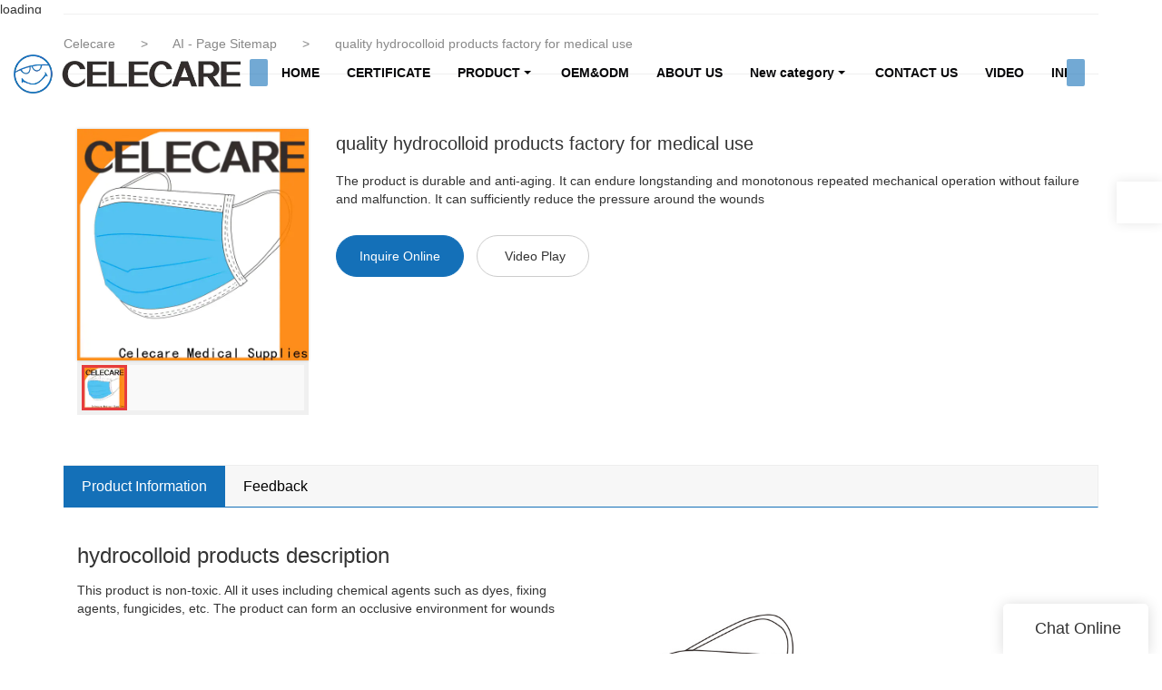

--- FILE ---
content_type: text/html
request_url: https://www.celecaremedical.com/quality-hydrocolloid-products-factory-for-medical-use
body_size: 14573
content:
<!doctype html>
<html>
<!-- optimiza-css-finish -->
<!-- 2025-11-21 22:14:06 -->
<!-- optimiza-ratio-finish -->
<!-- HEADER BEGIN -->
<head>
<link rel="preconnect" href="https://www.celecaremedical.com" />
<link rel="dns-prefetch" href="https://www.celecaremedical.com" />
<link rel="preconnect" href="https://img80002623.weyesimg.com" />
<link rel="dns-prefetch" href="https://img80002623.weyesimg.com" />
<link rel="preconnect" href="https://yasuo.weyesimg.com" />
<link rel="dns-prefetch" href="https://yasuo.weyesimg.com" />
<link rel="dns-prefetch" href="https://www.googletagmanager.com" />
<link rel="dns-prefetch" href="https://embed.tawk.to" />
<link rel="dns-prefetch" href="https://www.paypal.com" />
<link rel="dns-prefetch" href="https://connect.facebook.net" />
<link rel="dns-prefetch" href="https://www.facebook.com" />
<link rel="preconnect" href="https://yasuo.weyesimg.com/templates/public4/assets/font/icomoon.eot?o1g167" crossorigin>
<link rel="preconnect" href="https://yasuo.weyesimg.com/templates/public4/assets/font/icomoon.eot?o1g167#iefix" crossorigin>
<link rel="preconnect" href="https://yasuo.weyesimg.com/templates/public4/assets/font/icomoon.ttf?o1g167" crossorigin>
<link rel="preconnect" href="https://yasuo.weyesimg.com/templates/public4/assets/font/icomoon.woff?o1g167" crossorigin>
<link rel="preconnect" href="https://yasuo.weyesimg.com/templates/public4/assets/font/icomoon.svg?o1g167#icomoon" crossorigin>
    

<meta name="viewport"content="width=device-width,initial-scale=1.0,maximum-scale=1.0,minimum-scale=1.0,user-scalable=no">
    <meta name="applicable-device" content="pc,mobile">
    <meta http-equiv="X-UA-Compatible" content="IE=Edge,chrome=1"/>
    <meta http-equiv="Content-Type" content="text/html; charset=utf-8" />  
    <title>quality hydrocolloid products factory for medical use | Celecare</title>
    <meta name="keywords" content="hydrocolloid products," />
    <meta name="description" content="Want to know more details about form Celecare? Click, if you want to learn more!" />
    <link rel="shortcut icon" href="https://img80002623.weyesimg.com/uploads/gkd9fzfz.allweyes.com/images/15568517493979.png" />
    <link rel="Bookmark" href="https://img80002623.weyesimg.com/uploads/gkd9fzfz.allweyes.com/images/15568517493979.png" />
    <meta property="og:title" content="quality hydrocolloid products factory for medical use | Celecare" />
<meta property="og:description" content="Want to know more details about form Celecare? Click, if you want to learn more!" />
<meta property="og:image" content="https://img80002623.weyesimg.com/uploads/celecaremedical.com/images/16078924576408.jpg" />
<meta property="og:url" content="https://www.celecaremedical.com/quality-hydrocolloid-products-factory-for-medical-use" />
<!--<link rel="apple-touch-icon-precomposed" sizes="144x144" href="--><!--/../assets/images/app-logo.png">-->
<!--[if lte IE 8]>
	<script data-static="false">self.location="/caution/upbrowser?referrer="+window.location.href;</script>
<![endif]-->
<!-- google结构化数据 -->
<script type="application/ld+json">
[{"@context":"https:\/\/schema.org","@type":"Organization","url":"http:\/\/www.celecaremedical.com\/quality-hydrocolloid-products-factory-for-medical-use","logo":"https:\/\/img80002623.weyesimg.com\/uploads\/gkd9fzfz.allweyes.com\/images\/15570478434763.png"},{"@context":"https:\/\/schema.org","@type":"BreadcrumbList","itemListElement":[{"@type":"ListItem","position":1,"name":"Celecare","item":"http:\/\/www.celecaremedical.com"},{"@type":"ListItem","position":2,"name":"AI - Page Sitemap","item":"http:\/\/www.celecaremedical.com\/sitemap-ai-page.html"},{"@type":"ListItem","position":3,"name":"quality hydrocolloid products factory for medical use","item":"http:\/\/www.celecaremedical.com\/quality-hydrocolloid-products-factory-for-medical-use"}]}]
</script><link data-static="base" href="https://yasuo.weyesimg.com/templates/public4/assets/css/base.css" rel="stylesheet" type="text/css" id="style" />
<link data-static="base" rel="stylesheet" href="/static/css/quality-hydrocolloid-products-factory-for-medical-use.css?v=1763004845" type="text/css">

<!--<link/>-->
    
<!-- ga头部-->
<!-- Google tag (gtag.js) -->
 
<script>
  window.dataLayer = window.dataLayer || [];
  function gtag(){dataLayer.push(arguments);}
  gtag('js', new Date());

  gtag('config', 'G-QSHKFC1EHN');
</script>
<!-- ga头部-->

    <meta name="google-site-verification" content="WEt0HmcJsfKN-B4IZrmQls4pEa-ygyOZhkByjf_RLvk" />
<meta name="yandex-verification" content="1a0d6de3107885b4" />
<meta name="msvalidate.01" content="4ABDB34E4F1A19BA4F1BDF88A4477DBB" />
<link rel="canonical" href="https://www.celecaremedical.com/quality-hydrocolloid-products-factory-for-medical-use" />
    <!-- 页面类型 -->
    
</head><!-- HEADER END -->
<body class="model_seoproduct cms_seoproduct" id="home">
<div id="loading" style="left: 0;top: 0;z-index: -999; position: fixed">loading</div>
<!-- HEADCSSJSBEGIN -->
<script data-static="false" id="basejscript">
/* 全局变量 */
window.siteInfo = {
	member: {
		status: 'CLOSE',
	},
	seo: {
		verifyCode: 'OPEN',
	},
	language_code: '',
	checkIP: '0',
	shopping: {
		shoppingCart: 0,
	},
    water_info:{
        waterController:'CLOSE',// 水印开关，OPEN开，CLOSE关闭
    }
};

window.fanyi = {
	'ok': 'Ok',           // 弹窗：好的
	'hide': 'hide',       // 弹窗：隐藏
	'prompt': 'Prompt',  // 弹窗：提示
	's_c_d_y': 'yes',// 弹窗：确定
	's_c_d_n': 'no',// 弹窗：取消
	'not_empty': 'Do not allow empty',         // 表单验证：不能为空
	'format_email': 'Please enter a valid e-mail format',    // 表单验证：邮箱格式不正确
	'format_password': 'Password at least 6',    // 表单验证：密码格式不正确
	'format_pwdAgain': 'Password inconsistency',    // 表单验证：新旧密码不一致
	'special_character': 'Existence of special characters',    // 表单验证：非法字符
	'format_integer': 'Please enter a valid number format',// 表单验证：数字格式不正确
	'send_failed': 'Send failed',        // 询盘：发送失败
	'aisubtitle': 'Submit successfully',          // 询盘：提交成功
  'being_processed': 'Being Processed',// 询盘：处理中
	'You_need_to_upload_files': 'You need to upload files', // 附件上传：不能为空
  'inquire_attach_uploading': 'When uploading files, please wait a few minutes patiently. Do not close the web page or disconnect the network!',  // 附件上传：文件上传中
	'up_file_tips': 'Support formats：PDF、Word、Excel、Txt、JPG、PNG、BMP、GIF、RAR、ZIP，It is recommended to upload up to 5, and the single size must not exceed 20M.',// 附件上传：附件大小与格式的要求提示
	'please_open_with_another_browser': 'Please open with another browser', // 低级浏览器提示
};
</script>

<style data-static="false" id="css_color" rel="stylesheet" type="text/css">
a,a:hover,.font-color-a a,.font-color-a a:hover,.font-color,.font-color-hover:hover,.font-color-a a,.font-color-a a:hover,.font-color-a-hover a:hover,.font-color-before:before,.font-color-hover-before:hover:before,.font-color-after:after,.font-color-hover-after:hover:after{color:#1470b8}.border-color,.btn-primary,.btn-primary:focus,.btn-primary:hover,.border-color-a a,.border-color-a a:hover,.border-color-hover:hover,.border-color-before:before,.border-color-hover-before:hover:before,.border-color-after:after,.border-color-hover-after:hover:after{border-color:#1470b8}.bg-color,.btn-primary,.btn-primary:focus,.btn-primary:hover,.bg-color-a a,.bg-color-a a:hover,.bg-color-hover:hover,.bg-color-before:before,.bg-color-hover-before:hover:before,.bg-color-after:after,.bg-color-hover-after:hover:after{background-color:#1470b8}.bg-color-h a{color:#1470b8}.bg-color-h a:hover{background-color:#1470b8;color:#fff}.swiper-pagination-bullet:hover,.swiper-pagination-bullet-active,.owl-pagination-active-bg-color .owl-pagination .owl-page.active span{background-color:#1470b8!important}.btn-bg:hover,.tem-btn-1,.tem-btn-2,.tem-btn-3,.tem-btn-4,.tem-btn-5,.tem-btn-6,.tem-btn-7,.tem-btn-8,.tem-btn-9{color:#1470b8}.btn-bg,.btn-primary,.btn-primary:focus,.btn-primary:hover,.tem-btn-1,.tem-btn-2,.tem-btn-3,.tem-btn-4,.tem-btn-5,.tem-btn-6,.tem-btn-7,.tem-btn-8,.tem-btn-9,.tem01-page .pagination>.active>a,.tem01-page .pagination>.active>span,.tem01-page .pagination>.active>a:hover,.tem01-page .pagination>.active>span:hover,.tem01-page .pagination>.active>a:focus,.tem01-page .pagination>.active>span:focus{border-color:#1470b8}.btn-bg,.btn-primary,.btn-primary:focus,.btn-primary:hover,.btn-bg:hover,.tem-btn-3:before,.tem-btn-4:before,.tem-btn-5:before,.tem-btn-6:before,.tem-btn-7:before,.tem-btn-7:after,.tem-btn-8:before,.tem-btn-8:after,.tem-btn-9:before,.tem-btn-9:after,.tem01-page .pagination>.active>a,.tem01-page .pagination>.active>span,.tem01-page .pagination>.active>a:hover,.tem01-page .pagination>.active>span:hover,.tem01-page .pagination>.active>a:focus,.tem01-page .pagination>.active>span:focus{background-color:#1470b8}.tem-btn-1,.tem-btn-2{background:-webkit-linear-gradient(left,#1470b8,#1470b8) no-repeat;background:linear-gradient(to right,#1470b8,#1470b8) no-repeat}.owl-dot-AH-bg-color .owl-dot.active span,.owl-dot-AH-bg-color .owl-dot:hover span,.bg-color-active-span .active span{background-color:#1470b8!important}:root{--main-color:#1470b8;--rgb-color:20,112,184;}</style>
<style data-css="customcolor" data-color=""></style>


<script data-static="false">
    var _is_lighthouse = false;
</script>

<!-- CSS PLACEHOLDER BEGIN -->
<!-- CSS PLACEHOLDER END -->


<link data-static="base" id="css_font" data-font="" href="" rel="stylesheet" type="text/css" />


<!-- 统计代码头部css -->
<style data-static="false" abcd type="text/css">


.tem0-contact-sm.submit-center .box.submit{background: #1470B8;}
.tem0-contact-sm.submit-center .box.submit .btn{color: #fff;font-weight: 700;}
.tem0-contact-sm.submit-center .box.submit{border: 1px solid #fff;}
</style>
<script type="text/javascript" src=" "></script>
<script> </script>

<!-- ImgagesAltValue[{"isAlt":0,"siteId":"80002623","languageCode":"en","pageType":"cms","modelID":0,"brandName":"Celecare","transactionParam":"","attrParam":"","kernelKeyword":"","expandedKeyword":"","productsKeyword":"","siteKeyword":"ostomy bag manufacturer, hydrocolloid dressings, hydrocolloid acne patch, medical supplies factory","menuName":"Professional Medical Supplies Manufacturer & Best Medical Supplies Factory | Celecare","productsName":"","contentName":"","categoryName":""}]ImgagesAltValue -->


<script type="text/javascript"  ></script>

<!-- HEADCSSJSEND -->

<!-- BODY BEGIN -->
            <link template-css="widget"   rel="stylesheet" type="text/css" />
<script type="text/javascript"  ></script>
<header class="headerWrap tem80-header show-full" widget-style="display color" style="color: rgb(7, 7, 9);">
    <div class="fixed_right">
        <p class="fixed_p noScrollMove" widget-style="background" style="background-position: 0% 0%; background-color: rgb(255, 255, 255); background-size: auto; background-repeat: repeat;"></p>
        <ul>
                                    <li class="head_editor">
                <section template-edit="block.block_desc" template-sign="co_detailed_head80">
                                        <span class="icon-mail62" style="line-height: 46px;font-size: 2rem;"></span>
                                    </section> 
            </li>
        </ul>
    </div>
    <div class="header">
        <div class="head_bottom">
            <span class="tem_bg noScrollMove" widget-style="background" style="background-position: 0% 0%; background-color: rgb(255, 255, 255); background-size: auto; background-repeat: repeat;"></span>
            <div class="container">
                <div class="con clearfix">
                    <div class="logo">
                        <a href="/" widget-action="logo">
                                                    <img src="https://img80002623.weyesimg.com/uploads/gkd9fzfz.allweyes.com/images/15570478434763.png?imageView2/2/w/1920/h/160/q/75/format/webp" alt="Logo | Celecare Medical Supplies - celecaremedical.com">
                                                </a>
                    </div>
                    <div class="navigation">
                        <div class="search">
                            <div class="icon_bx" widget-style="search">
                                <span class="icon-sousuo2"></span>
                                <div class="search_box bg-color">
                                    <form action="/search/index/" method="post" class="search_div_form noScrollMove" widget-style="background-color" style="background-position: 0% 0%; background-color: rgb(255, 255, 255); background-size: auto; background-repeat: repeat;">
                                        <input type="text" name="searchname" placeholder="Search" required="" autocomplete="off">
                                        <div class="header_search_select">
                                            <ul></ul>
                                        </div>
                                        <button class="icon-sousuo2"></button>
                                        <i class="icon-clear"></i>
                                    </form>
                                </div>
                            </div>
                                                        <button class="nav_button">
                                <div class="nav_button_icon">
                                    <span></span>
                                    <span></span>
                                    <span></span>
                                </div>
                            </button>
                        </div>
                        <nav class="noScrollMove" widget-style="background-color" style="width: 986px; background-position: 0% 0%; background-color: rgb(255, 255, 255); background-size: auto; background-repeat: repeat; max-width: 1543px;">
                            <div class="lr">
                                <div class="left icon-keyboard_arrow_left bg-color"></div>
                                <div class="right icon-keyboard_arrow_right bg-color"></div>
                            </div>
                            <div class="nav">
                                <ul nav-action="edit">
                                    <li>
                                        <div class="text "><a href="/">HOME</a></div>
                                    </li>
                                                                        <li>
                                        <div nav-id="45" class="text "><a href="/certificate">CERTIFICATE</a></div>
                                    </li>
                                                                        <li>
                                        <div nav-id="1" class="text xia "><a href="/product">PRODUCT</a></div>
                                        <ul widget-style="background-color" class="noScrollMove" style="background-position: 0% 0%; background-color: rgb(255, 255, 255); background-size: auto; background-repeat: repeat;">
                                                                                        <li>
                                                <div class="text "><a href="/personal-care-products">Acne patch</a></div>
                                                                                            </li>
                                                                                        <li>
                                                <div class="text "><a href="/one-piece-clostomy-bag">One-piece ostomy bag</a></div>
                                                                                            </li>
                                                                                        <li>
                                                <div class="text "><a href="/colostomy-bag">Colostomy bag</a></div>
                                                                                            </li>
                                                                                        <li>
                                                <div class="text "><a href="/two-piece-clostomy-bag">Two-piece ostomy bag</a></div>
                                                                                            </li>
                                                                                        <li>
                                                <div class="text "><a href="/two-piece-baseplate">Two-piece baseplate</a></div>
                                                                                            </li>
                                                                                        <li>
                                                <div class="text "><a href="/urostomy-bag">Urostomy bag</a></div>
                                                                                            </li>
                                                                                        <li>
                                                <div class="text "><a href="/baby-eye-mask">Baby eye mask</a></div>
                                                                                            </li>
                                                                                        <li>
                                                <div class="text "><a href="/wound-dressing">Wound dressing</a></div>
                                                                                            </li>
                                                                                    </ul>
                                    </li>
                                                                        <li>
                                        <div nav-id="2" class="text "><a href="/oem-odm">OEM&ODM</a></div>
                                    </li>
                                                                        <li>
                                        <div nav-id="3" class="text "><a href="/about-us">ABOUT US</a></div>
                                    </li>
                                                                        <li>
                                        <div nav-id="23" class="text xia "><a href="/new-category">New category</a></div>
                                        <ul widget-style="background-color" class="noScrollMove" style="background-position: 0% 0%; background-color: rgb(255, 255, 255); background-size: auto; background-repeat: repeat;">
                                                                                        <li>
                                                <div class="text "><a href="/other-products">Hydrocolloid raw material</a></div>
                                                                                            </li>
                                                                                        <li>
                                                <div class="text "><a href="/neonatal-phototherapy-eye-mask">Neonatal phototherapy eye mask</a></div>
                                                                                            </li>
                                                                                        <li>
                                                <div class="text "><a href="/picc-line-cover">PICC line cover</a></div>
                                                                                            </li>
                                                                                        <li>
                                                <div class="text "><a href="/phototherapy-diaper">Phototherapy diaper</a></div>
                                                                                            </li>
                                                                                    </ul>
                                    </li>
                                                                        <li>
                                        <div nav-id="6" class="text "><a href="/contact-us">CONTACT US</a></div>
                                    </li>
                                                                        <li>
                                        <div nav-id="4" class="text "><a href="/video">VIDEO</a></div>
                                    </li>
                                                                        <li>
                                        <div nav-id="5" class="text xia "><a href="/info-center">INFO CENTER</a></div>
                                        <ul widget-style="background-color" class="noScrollMove" style="background-position: 0% 0%; background-color: rgb(255, 255, 255); background-size: auto; background-repeat: repeat;">
                                                                                        <li>
                                                <div class="text "><a href="/faqs">FAQS</a></div>
                                                                                            </li>
                                                                                        <li>
                                                <div class="text "><a href="/news">NEWS</a></div>
                                                                                            </li>
                                                                                    </ul>
                                    </li>
                                                                    </ul>
                            </div>
                        </nav>
                    </div>
                </div>
            </div>
        </div>
    </div>
</header>        <link href="https://yasuo.weyesimg.com/templates/public4/assets/css/detail.css" rel="stylesheet" type="text/css">

    <div template-layout="5">
    <div layout-id="5" class="tem09-bread content-left" layout-style="align[123]">
	<link template-css="layout"   rel="stylesheet" type="text/css" />
    <div func-id="5">
         <div class="tem09-bread-ms">
    <div class="container">
        <div class="bread-box wid100s" module-style="border-color">
            <div class="bcrumbs">
                <!--所在位置 开始-->
                <div class="tem09-location" module-style="color">
                                        <a href="/">Celecare</a>
                    
                    <span> &nbsp;&gt;&nbsp;</span>
                    <a href="/sitemap-ai-page.html">
                    <span style="padding:0;" class="normal">AI - Page Sitemap</span>
                    </a>

                                            <span> &nbsp;&gt;&nbsp; </span>
                        <span class="normal" style="padding:0;margin:0;">quality hydrocolloid products factory for medical use</span>
                                    </div>
            </div>
            <div class="clearfix"></div>
        </div>
    </div>
</div>    </div>
</div></div>	
	<div class="tem01-pro-detail tem02-pro-detail mainlist">
  <div class="container">
        <div func-id="3">
          <div class="col-xs-12 col-md-3">
            <!-- AI产品4.0--模板4 -->
<div class="tem04-pro-showPic  tem14-pro-showPic showText_6920732387ed8">
  <link template-css="module"   rel="stylesheet" type="text/css" />
      <div class="wrap clearfix">
          <!--放大镜 开始-->
          <div class="bigpic_wrap">
              <div class="big_pic">
                  <img src="https://img80002623.weyesimg.com/uploads/celecaremedical.com/images/16078924576408.jpg?imageView2/2/w/800/h/800/q/75/format/webp" alt="quality hydrocolloid products factory for medical use" data-zoom="pic">
                  <div class="product_video_show" data-zoom="product_video_show">
                      <video preload="none" src="" loop poster=""></video>
                      <div class="video_icon">
                          <span class="icon-play_arrow"></span>
                      </div> 
                  </div>
                  <p class="mark"></p>
              </div>
              <div class="zoom_pic"><img  src="https://img80002623.weyesimg.com/uploads/celecaremedical.com/images/16078924576408.jpg?imageView2/2/w/800/h/800/q/75/format/webp" alt="quality hydrocolloid products factory for medical use"/></div>
          </div>
          <!--放大镜 结束-->
          <!--水平轮播 开始--> 
          <div class="scrolllist">
              <div class="abtn top">
                  <span class="span2  icon-chevron_left"></span>
              </div>
              <div class="imglist_w">
                  <ul class="imglist">
  
                                            <li class="center-block active"><img alt="quality hydrocolloid products factory for medical use" src="https://img80002623.weyesimg.com/uploads/celecaremedical.com/images/16078924576408.jpg?imageView2/2/w/68/h/68/q/75/format/webp" val="https://img80002623.weyesimg.com/uploads/celecaremedical.com/images/16078924576408.jpg?imageView2/2/w/800/h/800/q/75/format/webp" data-file="https://img80002623.weyesimg.com/uploads/celecaremedical.com/images/16078924576408.jpg" /></li>  
                                        </ul>
              </div>
              <div class="abtn bottom">
                  <span class="span2  icon-chevron_right"></span>
              </div>
          </div> 
          <!--水平轮播 结束-->
      </div>
  </div>
  <script type="text/javascript"> </script>
  <!-- Go to start-bshare bar EN 
  <script type="text/javascript"  ></script>-->
  <!--//End-bshare bar EN-->          </div>
          <div class="col-xs-12 col-md-9">
            <!-- AI产品4.0--模板4 -->
<!--产品信息 开始-->
<div id="i_69207323880eb">
  <div class="tem01-pro-showText tem22-pro-showText" id="ljdg product_deta_text">
      <link template-css="module"   rel="stylesheet" type="text/css" />
      <link template-css="module"   rel="stylesheet" type="text/css" />
      <h1 class="title" proAttrDetails-detail-title>quality hydrocolloid products factory for medical use</h1>
      <div class="description">
        The product is durable and anti-aging. It can endure longstanding and monotonous repeated mechanical operation without failure and malfunction. It can sufficiently reduce the pressure around the wounds      </div>
      <div class="pro_info_btn mt30">  
          <a href="/inquire/add/cmsId/4706" rel="nofollow" class="btn btn-primary model-btn">Inquire Online</a>
                      <button class="btn btn-default model-btn" id="proVideoPlay"><span class="icon-play mr5"></span>Video Play</button>
                </div>
      <div class="pro-showText__video">
        <video preload="none" poster="https://img80002623.weyesimg.com/uploads/www.celecaremedical.com/video/17247489239372.mp4?vframe/jpg/offset/1" src="https://img80002623.weyesimg.com/uploads/www.celecaremedical.com/video/17247489239372.mp4" controls></video>
        <span class="icon-close" id="proVideoClose"></span>
      </div>
  </div>
      <div class="info_inquire" proinfo-inquire proListinquire="prop">
          <div class="bg"></div>
          <div class="dialog">
              <div class="top flexBoxWrap">
                  <div class="title">Get the latest price</div>
              </div>
              <div class="inquire">
                  <div class="form-horizontal form">
                      <input type="hidden" name="pages" value="" class="pagesHref">
                      <input type="hidden" name="idType" value="0">
                      <div class="flexBoxStem itepicpm form-group">
                          <div class="text">Quantity Needed：</div>
                          <div class="need input"><input type="number" name="pronum"  min="1" required class="form-control"></div>
                          <div class="numtext">Pieces</div>
                      </div>
                                            <div class="flexBoxWrap item form-group">
                          <div class="text">E-mail：</div>
                          <div class="email input">
                              <input type="email" name="email" placeholder="E-mail" required>
                          </div>
                      </div>
                                            <input type="hidden" name="contents" value="quality hydrocolloid products factory for medical use" />
                      <div class="flexBoxWrap btn-groups">
                          <input name="idType" type="hidden" value="1" />
                                                    <button class="btn btn-primary" type="submit" id="embed_submit_69207323880eb">Get Latest Price</button>
                          <button type="reset" class="btn reset ml10 border-color font-color btn-default reset">Cancel</button>
                      </div>
                  </div>
              </div>
          </div>
      </div>
      
  <script> </script>
  </div>
  <!--产品信息 结束-->          </div>
      </div>
    </div>
</div> 
    <div template-layout="23">
    <!-- AI产品4.0--模板4 -->
<div layout-id="3"> 
    <div class="tem12-pro-detail tem15-pro-detail content-section">
    	<link template-css="layout"   rel="stylesheet" type="text/css" />
    	<link template-css="layout"   rel="stylesheet" type="text/css" />
		<div class="container" template-module="3">
			<div func-id="3">
				<!-- AI产品4.0--模板2--产品详情 -->
<div class="tem02-pro-detail-sm tem12-pro-detail-sm">
  <link template-css="module"   rel="stylesheet" type="text/css" />
  <link template-css="module"   rel="stylesheet" type="text/css" />
  <div class="pro-detail-tab">
      <!-- Nav tabs -->
      <div class="nav_692073238ba49 mb20">
          <div class="" module-style="position">
              <ul class="nav nav-tabs title nav-tabs-header border-color clearfix" role="tablist">
                  <li role="presentation" class="active bg-color font-color"><a href="#describe" aria-controls="describe" role="tab" data-toggle="tab">Product Information</a></li>

                  
                  <!-- faq -->
                  <li role="presentation" class="pro-detail-tab__video"><a href="#describe" aria-controls="describe" role="tab" data-toggle="tab">video</a></li>
                  
                  <!-- 商品评价 -->
                  <li role="presentation"><a href="#comment" aria-controls="comment" role="tab" data-toggle="tab">Feedback</a></li>              </ul>
              <div class="anchored_link">
                  <ul class="clearfix"></ul>
              </div>
          </div>
      </div>
      <!-- Tab panes -->
      <div class="tab-content description" data-content="cms_desc">
          <div role="tabpanel" class="tab-pane active" id="describe">

              <!--商品详情 开始-->
                            <div></div>
                            <div>
                  <div class="module-proInfo">
				  <style>
					.module-keyWord .items{align-items: center;}
					.module-keyWord .item{margin: 10px 0;}
					.module-keyWord .description{opacity:.7;line-height: 1.5;}
					.module-proVideo {margin-top: 3vw;}
					.module-proVideo iframe{height:500px;width: 100%;margin: auto;display: block;}
					@media (max-width: 767px){
					  .module-keyWord .mt15{margin-top: 10px!important;}
					}
					@media (max-width:576px){
					  .module-proVideo{margin-top: 5vw;}
					}
				  </style>
				  <div class="module-proInfo">
					<div class="items flexBoxWrap">
					  <div class="col-xs-12 col-sm-6 col-md-6 item">
						<div class="title h3">
						  hydrocolloid products description
						</div>
						<div class="description mt15">
						  This product is non-toxic. All it uses including chemical agents such as dyes, fixing agents, fungicides, etc. The product can form an occlusive environment for wounds
						</div>
					  </div>
					  <div class="col-xs-12 col-sm-6 col-md-6 item">
						<div class="image"><img alt="quality hydrocolloid products factory for medical use-1" src="https://img80002623.weyesimg.com/uploads/www.celecaremedical.com/images/15841493031692.jpg"></div>
					  </div>
					</div>
					<div class="items flexBoxWrap">
					  <div class="col-xs-12 col-sm-6 col-md-6 item">
						<div class="image"><img alt="quality hydrocolloid products factory for medical use-2" src="https://img80002623.weyesimg.com/uploads/www.celecaremedical.com/images/15841493031692.jpg"></div>
					  </div>
					  <div class="col-xs-12 col-sm-6 col-md-6 item">
						<div class="title h3">
						  hydrocolloid products SPECIFICATIONS
						</div>
						<div class="table-responsive mt15"></div>
						<div class="description mt15">The product is highly recognized in the global market, like the United States, Europe, and the Middle East. The product is highly recommended by the doctor. The product functions well in shielding bacteria. </div>
					  </div>
					</div>
				  </div>
				  
				</div>              </div>
              <!--商品详情 结束-->
          </div>

          
          <!-- 商品评价 -->
          <div role="tabpanel" class="tab-pane" id="comment">
              <div class="comment-con">         
                  <div class="comment-list" data-action="comment-list">
                      <div id="ajax">
                          <div class="tab-con">
                              <div class="items">
                                                                  <div class="comment-item">
                                      <div class="flexBoxWrap"> 
                                          <div class="user-icon">
                                              <span class="icon-people2"></span>
                                          </div>
                                          <div class="user-info"> 
                                              <span class="_name title">k******k</span>
                                              <div class="comment-star">
                                                  <span class="tem01-score  OFF">
                                                                                                            <i class="icon- font-color"></i>
                                                                                                            <i class="icon- font-color"></i>
                                                                                                            <i class="icon- font-color"></i>
                                                                                                            <i class="icon- font-color"></i>
                                                                                                                                                                  <i class="icon-"></i>
                                                                                                        </span>                                    
                                              </div>
                                          </div> 
                                      </div>
                                      <div class="full-text">Celecare hydrocolloid products is precision-designed with the of our professionals with sharp observation. This product stands out for its strong carrying capacity</div>  
                                  </div>
                                                                    <div class="comment-item">
                                      <div class="flexBoxWrap"> 
                                          <div class="user-icon">
                                              <span class="icon-people2"></span>
                                          </div>
                                          <div class="user-info"> 
                                              <span class="_name title">s******n</span>
                                              <div class="comment-star">
                                                  <span class="tem01-score  OFF">
                                                                                                            <i class="icon- font-color"></i>
                                                                                                            <i class="icon- font-color"></i>
                                                                                                            <i class="icon- font-color"></i>
                                                                                                            <i class="icon- font-color"></i>
                                                                                                                                                                  <i class="icon-"></i>
                                                                                                        </span>                                    
                                              </div>
                                          </div> 
                                      </div>
                                      <div class="full-text">Celecare hydrocolloid products is fabricated using optimum quality raw materials and pioneering technology. This product has been certified under CE</div>  
                                  </div>
                                                                    <div class="comment-item">
                                      <div class="flexBoxWrap"> 
                                          <div class="user-icon">
                                              <span class="icon-people2"></span>
                                          </div>
                                          <div class="user-info"> 
                                              <span class="_name title">s******y</span>
                                              <div class="comment-star">
                                                  <span class="tem01-score  OFF">
                                                                                                            <i class="icon- font-color"></i>
                                                                                                            <i class="icon- font-color"></i>
                                                                                                            <i class="icon- font-color"></i>
                                                                                                            <i class="icon- font-color"></i>
                                                                                                            <i class="icon- font-color"></i>
                                                                                                                                                              </span>                                    
                                              </div>
                                          </div> 
                                      </div>
                                      <div class="full-text">Celecare hydrocolloid products tempts customers with its aesthetic design. This product can transport goods safely to their destination</div>  
                                  </div>
                                                                    <div class="comment-item">
                                      <div class="flexBoxWrap"> 
                                          <div class="user-icon">
                                              <span class="icon-people2"></span>
                                          </div>
                                          <div class="user-info"> 
                                              <span class="_name title">q******e</span>
                                              <div class="comment-star">
                                                  <span class="tem01-score  OFF">
                                                                                                            <i class="icon- font-color"></i>
                                                                                                            <i class="icon- font-color"></i>
                                                                                                            <i class="icon- font-color"></i>
                                                                                                            <i class="icon- font-color"></i>
                                                                                                                                                                  <i class="icon-"></i>
                                                                                                        </span>                                    
                                              </div>
                                          </div> 
                                      </div>
                                      <div class="full-text">Celecare hydrocolloid products is manufactured leveraging on our in-depth technical expertise. This product helps improve labor efficiency, which finally helps save time</div>  
                                  </div>
                                                                    <div class="comment-item">
                                      <div class="flexBoxWrap"> 
                                          <div class="user-icon">
                                              <span class="icon-people2"></span>
                                          </div>
                                          <div class="user-info"> 
                                              <span class="_name title">e******q</span>
                                              <div class="comment-star">
                                                  <span class="tem01-score  OFF">
                                                                                                            <i class="icon- font-color"></i>
                                                                                                            <i class="icon- font-color"></i>
                                                                                                            <i class="icon- font-color"></i>
                                                                                                            <i class="icon- font-color"></i>
                                                                                                            <i class="icon- font-color"></i>
                                                                                                                                                              </span>                                    
                                              </div>
                                          </div> 
                                      </div>
                                      <div class="full-text">Celecare hydrocolloid products adopts modern production model. This product represents a cost-effective and reliable solution for short-distance transportation</div>  
                                  </div>
                                                                    <div class="comment-item">
                                      <div class="flexBoxWrap"> 
                                          <div class="user-icon">
                                              <span class="icon-people2"></span>
                                          </div>
                                          <div class="user-info"> 
                                              <span class="_name title">h******t</span>
                                              <div class="comment-star">
                                                  <span class="tem01-score  OFF">
                                                                                                            <i class="icon- font-color"></i>
                                                                                                            <i class="icon- font-color"></i>
                                                                                                            <i class="icon- font-color"></i>
                                                                                                            <i class="icon- font-color"></i>
                                                                                                                                                                  <i class="icon-"></i>
                                                                                                        </span>                                    
                                              </div>
                                          </div> 
                                      </div>
                                      <div class="full-text">The product features tear resistance. It can withstand tearing and rough force transmission and won't be destroyed in severe conditions. The fork width can be manually adjusted</div>  
                                  </div>
                                                                </div>
                              <div class="page">
                                  <ul class="pagination" num="2">
                                  </ul>
                              </div>
                          </div>
                      </div>
                  </div>
              </div>
              <!-- 分页 -->
          </div>
          
      </div>
  </div>
</div>

<script type="text/javascript"> </script>

<script type="text/javascript"> </script>

<script type="text/javascript"> </script>			</div>
						<div func-id="3">
                  <!--评论开始-->
<div class="tem01-detail-comment allow_inquire" id="i_692073238bcb1">
<link template-css="module"   rel="stylesheet" type="text/css" />
    
    <!--询盘开始-->
    <div class="detail-comment description">
        <div class="form-horizontal form" id="cms_comment">
            <input type="hidden" name="pages" value="" class="pages_692073238bcb1">
            <div class="h2 text-center">Product Message</div>
            <div class="form-group">
                <label class="col-sm-2 control-label"><i class="font-red mr5">*</i>Name</label>
                <div class="col-sm-10">
                    <input type="text" name="name" class="form-control" placeholder="Name" required>
                </div>
            </div>
          
            <div class="form-group">                
                <label class="col-sm-2 control-label">Phone</label>
                <div class="col-sm-10">
                    <input type="phone" name="phone" class="form-control" placeholder="Phone">
                </div>
            </div>
            <div class="form-group">                
                <label class="col-sm-2 control-label"><i class="font-red mr5">*</i>E-mail</label>
                <div class="col-sm-10">
                    <input type="email" name="email" class="form-control" placeholder="E-mail" required>
                </div>
            </div>

            <div class="form-group">
                <label class="col-sm-2 control-label"><i class="font-red mr5">*</i>Content</label>
                <div class="col-sm-10">
                    <textarea name="contents" rows="4" class="form-control" placeholder="Content" required></textarea>
                </div>
            </div>
            
            <div class="form-group">
                <div class="col-sm-offset-2 col-sm-10">   
                    <input name="idType" type="hidden" value="2" />
                    <input type="hidden" name="cmsId[]" value="4706">
                    <button class="btn btn-primary" id="embed_submit_692073238bcb1" type="submit">Leave a Message</button>
                    <button class="btn btn-primary" type="button" style="display: none;">Submitting Data...</button>
                </div>
            </div>
        </div>
    </div>
    <!--询盘结束-->     
</div>
<script type="text/javascript"> </script>
        			</div>
				
			<!-- 最新产品 -->
			<div func-id="4">
				<!-- AI产品模板4--相关产品 -->
  <div class="tem13-side-related-products tem07-related-products">
    <link template-css="module"   rel="stylesheet" type="text/css" />
    <div class="main wow animated fadeInUp" module-style="animated">
      <div class="h3 headline">
      Related Products      </div>
      <div class="interval flexBoxWrap">
                <div class="item col-md-3 col-lg-3 col-sm-6 col-xs-6" module-style="column">
          <div class="box">
            <a class="images" bgimg lazy-src="https://img80002623.weyesimg.com/uploads/celecaremedical.com/images/16092757732603.jpg?imageView2/2/w/800/q/75/format/webp" href="/celecare-hydrocolloid-products-from-china-for-men" rel="nofollow">
              <img lazy-src="https://img80002623.weyesimg.com/uploads/celecaremedical.com/images/16092757732603.jpg?imageView2/2/w/800/q/75/format/webp" alt="Celecare hydrocolloid products from China for men">
            </a>
            <a class="title" module-style="color" href="/celecare-hydrocolloid-products-from-china-for-men" title="Celecare hydrocolloid products from China for men">Celecare hydrocolloid products from China for men</a>
          </div>
        </div>
                <div class="item col-md-3 col-lg-3 col-sm-6 col-xs-6" module-style="column">
          <div class="box">
            <a class="images" bgimg lazy-src="https://img80002623.weyesimg.com/uploads/celecaremedical.com/images/16090149904403.jpg?imageView2/2/w/800/q/75/format/webp" href="/celecare-worldwide-hydrocolloid-products-supply-for-teenager" rel="nofollow">
              <img lazy-src="https://img80002623.weyesimg.com/uploads/celecaremedical.com/images/16090149904403.jpg?imageView2/2/w/800/q/75/format/webp" alt="Celecare worldwide hydrocolloid products supply for teenager">
            </a>
            <a class="title" module-style="color" href="/celecare-worldwide-hydrocolloid-products-supply-for-teenager" title="Celecare worldwide hydrocolloid products supply for teenager">Celecare worldwide hydrocolloid products supply for teenager</a>
          </div>
        </div>
                <div class="item col-md-3 col-lg-3 col-sm-6 col-xs-6" module-style="column">
          <div class="box">
            <a class="images" bgimg lazy-src="https://img80002623.weyesimg.com/uploads/celecaremedical.com/images/16087563067104.jpg?imageView2/2/w/800/q/75/format/webp" href="/celecare-hydrocolloid-products-series-for-teenager" rel="nofollow">
              <img lazy-src="https://img80002623.weyesimg.com/uploads/celecaremedical.com/images/16087563067104.jpg?imageView2/2/w/800/q/75/format/webp" alt="Celecare hydrocolloid products series for teenager">
            </a>
            <a class="title" module-style="color" href="/celecare-hydrocolloid-products-series-for-teenager" title="Celecare hydrocolloid products series for teenager">Celecare hydrocolloid products series for teenager</a>
          </div>
        </div>
                <div class="item col-md-3 col-lg-3 col-sm-6 col-xs-6" module-style="column">
          <div class="box">
            <a class="images" bgimg lazy-src="https://img80002623.weyesimg.com/uploads/celecaremedical.com/images/16085822331152.jpg?imageView2/2/w/800/q/75/format/webp" href="/quality-hydrocolloid-products-best-manufacturer-for-medical-use" rel="nofollow">
              <img lazy-src="https://img80002623.weyesimg.com/uploads/celecaremedical.com/images/16085822331152.jpg?imageView2/2/w/800/q/75/format/webp" alt="quality hydrocolloid products best manufacturer for medical use">
            </a>
            <a class="title" module-style="color" href="/quality-hydrocolloid-products-best-manufacturer-for-medical-use" title="quality hydrocolloid products best manufacturer for medical use">quality hydrocolloid products best manufacturer for medical use</a>
          </div>
        </div>
              </div>
    </div>
  </div>
  			</div>		
		</div>
	</div> 
</div></div>


<!-- 尾部是否显示 chenyandong 2019-07-29 增 -->
<div template-layout="6" style="padding-bottom: 0px;">
    <div layout-id="6" layout-path="footer/public_footer_41" class="tem41-footer content-section noScrollMove full-screen-spacing" style="padding: 2% 6% 1%; background-color: rgb(244, 244, 244); background-size: cover; background-repeat: no-repeat; background-position: 50% 50%;">
<link template-css="layout"   rel="stylesheet" type="text/css">
    <div class="container full-screen">
    	<div class="row wrap clearfix">      
            <div class="col-md-3 col-xs-6 tem02-footer-grids">    
                
<!-- CUSTOM 0/FOOTER/PUBLIC_FOOT_TEXT_1:7147 BEGIN -->
<!-- about us -->
	<div class="h4 title">
	<section module-edit="block.block_name">
		<p><span style="color:#333333;"><span style="font-size:18px;">QUICK LINKS</span></span></p>
	</section>
	</div>
	<section module-edit="block.block_desc"><ul class="description">
	<li><a href="/">Home</a></li>
	<li><a href="/product">Product</a></li>
	<li><a href="/oem-odm">Oem&amp;Odm</a></li>
	<li><a href="/about-us">About us</a></li>
	<li><a href="#skills">Video</a></li>
	<li><a href="/info-center">Info center</a></li>
	<li><a href="/contact-us">Contact us</a></li>
</ul>
</section>

<!-- about us -->
<!-- CUSTOM 0/FOOTER/PUBLIC_FOOT_TEXT_1:7147 END -->
            </div>
            <div class="col-md-3 col-xs-6 tem02-footer-grids">   
                
<!-- CUSTOM 0/FOOTER/PUBLIC_FOOT_TEXT_2:7148 BEGIN -->
<!-- about us -->
	<div class="h4 title">
	<section module-edit="block.block_name">
		<p><span style="color:#333333;"><span style="font-size:18px;">PRODUCT</span></span></p>
	</section>
	</div>
	<section module-edit="block.block_desc"><ul class="description">
	<li><a href="https://www.celecaremedical.com/acne-pimple-patch"><span style="color:#000000;">Acne pimple patch</span></a></li>
	<li><a href="https://www.celecaremedical.com/colostomy-bag"><span style="color:#000000;">Colostomy bag</span></a></li>
	<li><span style="color:#000000;">Urostomy bag</span></li>
	<li><a href="https://www.celecaremedical.com/baby-eye-mask"><span style="color:#000000;">Baby eye mask</span></a></li>
	<li><a href="https://www.celecaremedical.com/wound-dressing"><span style="color:#000000;">Wound dressing</span></a></li>
	<li><a href="https://www.celecaremedical.com/phototherapy-diaper"><span style="color:#000000;">Phototherapy diaper</span></a></li>
	<li>&nbsp;</li>
</ul>
</section>

<!-- about us -->
<!-- CUSTOM 0/FOOTER/PUBLIC_FOOT_TEXT_2:7148 END -->
            </div>
            <div class="col-md-3 col-xs-6 tem02-footer-grids">                
                
<!-- CUSTOM 0/FOOTER/PUBLIC_FOOT_TEXT_3:7149 BEGIN -->
<!-- about us -->
	<div class="h4 title">
	<section module-edit="block.block_name">
		<p><span style="color:#333333;"><span style="font-size:18px;">CONTACT US</span></span></p>
	</section>
	</div>
	<section module-edit="block.block_desc"><div class="links-info description"><span style="color:#777;">Mob: +86 </span><span style="color:#808080;">13566226722</span></div>

<div class="links-info description"><span style="color:#808080;">Tel：+86-577-56708225</span></div>

<div class="links-info description"><span style="color:#777;">Fax: </span><span style="color:#808080;">+86</span><span style="color:#777;">-577-56957272</span><br>
<span style="color:#777;">E-mail:</span><a href="mailto:Maggie@celecare.com" rel=""> info</a><a href="mailto:example@weyes.com">@celecare.com</a><br>
<span style="color:#777;">Address: </span></div>

<div class="links-info description">NO.407 XIAJIN RD(1-4th Floor),JINZHU INDUSTRIAL ZONE, NANBAIXIANG STREET, OUHAI&nbsp;DISTRICT，WENZHOU CITY, ZHEJIANG PROVINCE, CHINA</div>

<div class="links-info description">&nbsp;</div>
</section>

<!-- about us -->
<!-- CUSTOM 0/FOOTER/PUBLIC_FOOT_TEXT_3:7149 END -->
            </div>
	    	<div class="col-md-3 col-sm-6 col-xs-6">
	    		<div class="left">
		    		<div func-id="1" config_cms_number="">
<!-- CUSTOM 0/FOOTER/PUBLIC_FOOT_TEXT_60:7150 BEGIN -->
    
    <div class="right wow animated fadeInUp animated" module-style="animate" style="visibility: hidden;">
        <div class="text">
            <div class="h4 title">
                <section module-edit="block.block_name"><p><span style="color:#333333;"><strong>Better Touch Better Business</strong></span></p>
</section>
            </div>
            <div class="description">
                <section module-edit="block.block_desc"><p><span style="color:#777;">Contact Celecare Sales.</span></p>
</section>
            </div>
            <a class="btn btn-primary" module-style="color background-color" href="/contact-us" block-edit="link" style="color: rgb(255, 255, 255); background-color: rgb(20, 112, 184);">CONTACT US</a>
        </div>
    </div>

<!-- CUSTOM 0/FOOTER/PUBLIC_FOOT_TEXT_60:7150 END -->
</div>
		    		
		    		<div func-id="1" config_cms_number="">
<!-- CUSTOM 0/FOOTER/PUBLIC_FOOT_MAP_1:7151 BEGIN -->
<!-- 站点地图 -->
<div class="sitemap-link" module-style="color" style="color: rgb(119, 119, 119);">
    <a href="/sitemap.html">
        <span class="success-icon icon-position"></span>
        Sitemap            
    </a>
</div>
<!-- 站点地图 -->
<script type="text/javascript"> </script> 
<!-- CUSTOM 0/FOOTER/PUBLIC_FOOT_MAP_1:7151 END -->
</div>
	    		</div>
	    	</div>
    	</div>
    </div>
</div>
</div>
    <!-- tem06-footer -->
<div class="tem06-copyright noScrollMove" widget-style="background" style="background-position: 0% 0%; background-color: rgb(244, 244, 244); background-size: auto; background-repeat: repeat;">
    <link template-css="widget"   rel="stylesheet" type="text/css" />
    <div class="container">
        <div class="row bottom">
            <!--版权-->
            <div class="copyright">
                        <section template-edit="block.block_desc" template-sign="co_copyright"><p><span style="color:#777;"><font style="vertical-align: inherit;"><font style="vertical-align: inherit;">版权所有©2025 Celecare Medical Wenzhou Co.，Ltd. </font><font style="vertical-align: inherit;">版权所有</font></font></span></p>
</section>
                        </div>
            <div class="clearfix"></div>
            <div class="share-to">
                                        <a href="https://www.facebook.com/Celecare-Wenzhou-Medical-COLTD-109144617163659/" target="_blank" rel="nofollow">
                            <span class="fa icon-facebook"></span>
                        </a>
                                        <a href="https://twitter.com/celecare2" target="_blank" rel="nofollow">
                            <span class="fa icon-twitter4"></span>
                        </a>
                                        <a href="https://www.youtube.com/channel/UC3DQCNNAd3w-f_Cr-X-Vuww" target="_blank" rel="nofollow">
                            <span class="fa icon-youtube3"></span>
                        </a>
                                        <a href="https://www.linkedin.com/company/13350076/" target="_blank" rel="nofollow">
                            <span class="fa icon-linkedin2"></span>
                        </a>
                                        <a href="https://www.instagram.com/celecaremedical/" target="_blank" rel="nofollow">
                            <span class="fa icon-instagram"></span>
                        </a>
                                        <a href="https://www.pinterest.com/snscelecare/" target="_blank" rel="nofollow">
                            <span class="fa icon-pinterest"></span>
                        </a>
                            </div>
                        <div data-content="create-app" class="tem-download-app col-sm-12 text-center"><a href="#" class="button-box border-color-hover border-color-hover-before bg-color-hover-before" data-toggle="modal" data-target="#download-app" onclick="downloadApp()"><span class="icon-android mr5"></span><span class="icon-apple mr15"></span>Get This APP</a></div>
                    </div>
    </div>
</div>
<!-- tem06-footer -->

<!-- download-app -->
<div class="modal fade" id="download-app" tabindex="1" role="dialog" aria-labelledby="myModalLabel">
  <div class="modal-dialog" role="document">
    <div class="modal-content">
        <div class="modal-body">
            <!--Safari-->
            <div class="app-wechat"><img data-src="/templates/public4/assets/images/app-wehat.jpg" /></div>
            <div class="app-safari" style="display:none;"><img data-src="/templates/public4/assets/images/app-tips.gif" /></div>
            <!--Android-->
                    </div>
    </div>
  </div>
</div>

<script> </script>
  <!--be share to-->
<div widget-style="wrap" class="show right radius-0 color-main size-1 style-iconsize-1 style-fontsize-1">
	<div class="tem01-beshare addClass">
		<ul>
					<li>
				<a href="https://www.facebook.com/Celecare-Wenzhou-Medical-COLTD-109144617163659/" target="_blank" rel="nofollow">
					<span class="icon-facebook bg-color"></span>
					<span class="text">facebook</span>				</a>
			</li>
					<li>
				<a href="https://twitter.com/celecare2" target="_blank" rel="nofollow">
					<span class="icon-twitter4 bg-color"></span>
					<span class="text">twitter</span>				</a>
			</li>
					<li>
				<a href="https://www.youtube.com/channel/UC3DQCNNAd3w-f_Cr-X-Vuww" target="_blank" rel="nofollow">
					<span class="icon-youtube3 bg-color"></span>
					<span class="text">youtube</span>				</a>
			</li>
					<li>
				<a href="https://www.linkedin.com/company/13350076/" target="_blank" rel="nofollow">
					<span class="icon-linkedin2 bg-color"></span>
					<span class="text">linkedin</span>				</a>
			</li>
					<li>
				<a href="https://www.instagram.com/celecaremedical/" target="_blank" rel="nofollow">
					<span class="icon-instagram bg-color"></span>
					<span class="text">instagram</span>				</a>
			</li>
					<li>
				<a href="https://www.pinterest.com/snscelecare/" target="_blank" rel="nofollow">
					<span class="icon-pinterest bg-color"></span>
					<span class="text">pinterest</span>				</a>
			</li>
				</ul>
	</div>
</div>
<!--be share to-->
<div class="tem05-float add" id="mqChat-box">
	<link template-css="widget"   rel="stylesheet" type="text/css"/>
	<span id="mqChat-fanyi" none data-fanyi="The request timeout, Please contact customer, You can start chatting, Click to load more, no more, sent, seen, Your account is logged in another web page and it's off the line, The password was modified and forced to go out, The above is a chat record, Get file failure, Enter what you want to say here'"></span>
	<div id="mqChat-small" class="bg-color add">
		<dfn>
			<i class="icon-uniE621 font-color"></i>
		</dfn>
		<span>Chat Online</span>
		<em class="designerShow">编辑模式下无法使用</em>
	</div>
	<div id="mqChat-show" none>
		<div id="mqChat-head" class="bg-color">
			<i class="icon-xia"></i>
			<span>Chat Online</span>
			<em none>inputting...</em>
		</div>
		<div class="body" id="i_623e847ccfccf">
			<div id="mqChat-chat">
				<div class="chat"><ul></ul></div>
				<form>
					<div class="textarea">
						<div id="mqChat-textarea" contenteditable tabindex="1" title="Enter what you want to say here"></div>
					</div>
					<div class="flex">
						<div class="upload">
							<i class="icon-image"></i>
							<input type="file" accept="image/*" id="mqChat-file">
						</div>
						<div class="face" tabindex="0" id="mqChat-face">
							<i class="icon-smile"></i>
							<div class="nano"><ul></ul></div>
						</div>
						<span class="tips" title="Send messages directly by Ctrl+Enter"></span>
						<a class="submit bg-color" id="mqChat-send">Send</a>
					</div>
				</form>
			</div>
			<div id="mqChat-form" none>
				<div class="form">
					<span set-config="" widget-style="inquiry" class="inquiryform name_ phone_ email_ contents_ glxp_ inquiryreply style-iconsize-1 style-fontsize-1"></span>
					<span class="autoReply" none></span>
					<div class="inquiryform">
						<p class="feedback-tips mb15">Hello, please leave your name and email here before chat online so that we won't miss your message and contact you smoothly.</p>
						<div class="form-group">
							<label><i none>*</i>Name：</label>
							<input type="text" name="name" class="form-control name_">
						</div>
						<div class="form-group">
							<label><i none>*</i>Phone：</label>
							<input type="text" name="phone" class="form-control phone_">
						</div>
						<div class="form-group">
							<label><i none>*</i>E-mail：</label>
							<input type="text" name="email" class="form-control email_">
						</div>
												<div class="form-group">
							<label><i none>*</i>Content：</label>
							<textarea name="contents" rows="2" class="form-control contents_"></textarea>
						</div>
						<div class="form-group">	
							<button type="submit" class="btn btn-default btn-block">Send Inquiry Now</button>
						</div>	 
					</div>
				</div>
			</div>
		</div>
	</div>
	<div id="mqChat-bigPic"></div>
	<script> </script>
	<script type="text/javascript" src=" "></script>
</div>
<!-- BODY END -->

<!-- mobile_bottom尾部-->
<div class="mobile_bottom">
    <ul>
        <!-- <li><a href="/"><span class="icon-home1"></span></a></li> -->
            <li><a href="tel:+86 13566226722"><span class="icon-uniE633"></span></a></li>
                    <li><a href="javascript:;" id="mobile_bottom_iquire"><span class="icon-uniE621"></span></a></li>
        <li><a href="javascript:;" id="mobile_bottom_share"><span class="icon-share"></span></a></li>
    </ul>
</div>
<script type="text/javascript"> </script>
<!-- mobile_bottom尾部-->

            <style data-static="false" type="text/css">
            .tem77-header{height: 90px !important;}
.tem77-header .head_top .con{display: none !important;}
.tem77-header .head_bottom .navigation .search .head_editor{display: none !important;}
.tem256-irregular li{padding:10px !important;}
.tem01-about .about_text{line-height: 30px!important;}
.tem110-service .item .icon{color: #fff!important;}
.tem13-guide-language .icon {font-size: 36px!important;}
.tem328-irregular a{font-size: 14px;}
.tem13-guide-language .text{width: 80%!important;}
.tem13-guide-language .title{margin: 0 0 32px !important;font-size: 1px!important;line-height: 40px!important;}
.tem04-button .button-box{color: #332c2b!important;}

.tem41-footer .tem02-footer-grids ul li{font-size: 14px!important;}
.tem41-footer .tem02-footer-grids ul li a{color: #777!important;}
.tem41-footer .links-info{font-size: 14px!important;}
#i_5ce513ad8507d15 [type="submit"]{background: #202020!important;}













#toggleHide{display:block;}        </style>
    <style data-static="false" id="css_color" rel="stylesheet" type="text/css">
    a,a:hover,.font-color-a a,.font-color-a a:hover,.font-color,.font-color-hover:hover,.font-color-a a,.font-color-a a:hover,.font-color-a-hover a:hover,.font-color-before:before,.font-color-hover-before:hover:before,.font-color-after:after,.font-color-hover-after:hover:after{color:#1470b8}.border-color,.btn-primary,.btn-primary:focus,.btn-primary:hover,.border-color-a a,.border-color-a a:hover,.border-color-hover:hover,.border-color-before:before,.border-color-hover-before:hover:before,.border-color-after:after,.border-color-hover-after:hover:after{border-color:#1470b8}.bg-color,.btn-primary,.btn-primary:focus,.btn-primary:hover,.bg-color-a a,.bg-color-a a:hover,.bg-color-hover:hover,.bg-color-before:before,.bg-color-hover-before:hover:before,.bg-color-after:after,.bg-color-hover-after:hover:after{background-color:#1470b8}.bg-color-h a{color:#1470b8}.bg-color-h a:hover{background-color:#1470b8;color:#fff}.swiper-pagination-bullet:hover,.swiper-pagination-bullet-active,.owl-pagination-active-bg-color .owl-pagination .owl-page.active span{background-color:#1470b8!important}.btn-bg:hover,.tem-btn-1,.tem-btn-2,.tem-btn-3,.tem-btn-4,.tem-btn-5,.tem-btn-6,.tem-btn-7,.tem-btn-8,.tem-btn-9{color:#1470b8}.btn-bg,.btn-primary,.btn-primary:focus,.btn-primary:hover,.tem-btn-1,.tem-btn-2,.tem-btn-3,.tem-btn-4,.tem-btn-5,.tem-btn-6,.tem-btn-7,.tem-btn-8,.tem-btn-9,.tem01-page .pagination>.active>a,.tem01-page .pagination>.active>span,.tem01-page .pagination>.active>a:hover,.tem01-page .pagination>.active>span:hover,.tem01-page .pagination>.active>a:focus,.tem01-page .pagination>.active>span:focus{border-color:#1470b8}.btn-bg,.btn-primary,.btn-primary:focus,.btn-primary:hover,.btn-bg:hover,.tem-btn-3:before,.tem-btn-4:before,.tem-btn-5:before,.tem-btn-6:before,.tem-btn-7:before,.tem-btn-7:after,.tem-btn-8:before,.tem-btn-8:after,.tem-btn-9:before,.tem-btn-9:after,.tem01-page .pagination>.active>a,.tem01-page .pagination>.active>span,.tem01-page .pagination>.active>a:hover,.tem01-page .pagination>.active>span:hover,.tem01-page .pagination>.active>a:focus,.tem01-page .pagination>.active>span:focus{background-color:#1470b8}.tem-btn-1,.tem-btn-2{background:-webkit-linear-gradient(left,#1470b8,#1470b8) no-repeat;background:linear-gradient(to right,#1470b8,#1470b8) no-repeat}.owl-dot-AH-bg-color .owl-dot.active span,.owl-dot-AH-bg-color .owl-dot:hover span,.bg-color-active-span .active span{background-color:#1470b8!important}:root{--main-color:#1470b8;--rgb-color:20,112,184;}</style>

<!--<merge-js>-->


<!-- optimiza-js-finish -->
<script type="text/javascript" src="/templates/public4/assets/js/base.js"></script>


<script type="text/javascript" defer src="/static/js/quality-hydrocolloid-products-factory-for-medical-use.js?v=1763734446"></script>

<!-- newmergejs -->


<script async src="https://www.googletagmanager.com/gtag/js?id=G-QSHKFC1EHN"></script>
<!-- ga尾部-->
<!--Start of Tawk.to Script-->
<script type="text/javascript">
var Tawk_API=Tawk_API||{}, Tawk_LoadStart=new Date();
(function(){
var s1=document.createElement("script"),s0=document.getElementsByTagName("script")[0];
s1.async=true;
s1.src='https://embed.tawk.to/5d311a1ebfcb827ab0cc9120/default';
s1.charset='UTF-8';
s1.setAttribute('crossorigin','*');
s0.parentNode.insertBefore(s1,s0);
})();
</script>
<!--End of Tawk.to Script-->

<!-- Google Tag Manager -->
<script>(function(w,d,s,l,i){w[l]=w[l]||[];w[l].push({'gtm.start':
new Date().getTime(),event:'gtm.js'});var f=d.getElementsByTagName(s)[0],
j=d.createElement(s),dl=l!='dataLayer'?'&l='+l:'';j.async=true;j.src=
'https://www.googletagmanager.com/gtm.js?id='+i+dl;f.parentNode.insertBefore(j,f);
})(window,document,'script','dataLayer','GTM-NNCLSJJ');</script>
<!-- End Google Tag Manager -->



<!-- Google Tag Manager (noscript) -->
<noscript><iframe src="https://www.googletagmanager.com/ns.html?id=GTM-NNCLSJJ"
height="0" width="0" style="display:none;visibility:hidden"></iframe></noscript>
<!-- End Google Tag Manager (noscript) -->

<!-- PayPal BEGIN --> <script> ;(function(a,t,o,m,s){a[m]=a[m]||[];a[m].push({t:new Date().getTime(),event:'snippetRun'});var f=t.getElementsByTagName(o)[0],e=t.createElement(o),d=m!=='paypalDDL'?'&m='+m:'';e.async=!0;e.src='https://www.paypal.com/tagmanager/pptm.js?id='+s+d;f.parentNode.insertBefore(e,f);})(window,document,'script','paypalDDL','3dd6e968-2ad2-4eb2-b180-3b84010f1c73'); </script> <!-- PayPal END -->



<!-- Facebook Pixel Code -->
<script>
  !function(f,b,e,v,n,t,s)
  {if(f.fbq)return;n=f.fbq=function(){n.callMethod?
  n.callMethod.apply(n,arguments):n.queue.push(arguments)};
  if(!f._fbq)f._fbq=n;n.push=n;n.loaded=!0;n.version='2.0';
  n.queue=[];t=b.createElement(e);t.async=!0;
  t.src=v;s=b.getElementsByTagName(e)[0];
  s.parentNode.insertBefore(t,s)}(window, document,'script',
  'https://connect.facebook.net/en_US/fbevents.js');
  fbq('init', '3308027532572274');
  fbq('track', 'PageView');
</script>
<noscript><img height="1" width="1" style="display:none"
  src="https://www.facebook.com/tr?id=3308027532572274&ev=PageView&noscript=1"
/></noscript>
<!-- End Facebook Pixel Code -->

<script>
  fbq('track', 'ViewContent');
</script>

<script>
  fbq('track', 'Search');
</script>

<script>
  fbq('track', 'Contact');
</script>
<!-- ga尾部-->

</body>
</html>

--- FILE ---
content_type: text/css
request_url: https://www.celecaremedical.com/static/css/quality-hydrocolloid-products-factory-for-medical-use.css?v=1763004845
body_size: 8382
content:
 .tem80-header{width:100%;height:0;color:#fff;position:relative;z-index:40}.tem80-header .head_bottom{background-color:inherit}.tem80-header .head_bottom .tem_bg{display:block;position:absolute;z-index:-1;top:0;left:0;width:100%;height:100%;background-color:#000}.tem80-header a{color:inherit}.tem80-header.show-full .container{width:100%}.tem80-header .head_bottom .logo{float:left;height:90px;line-height:75px;width:250px;padding:8px 0}.tem80-header .head_bottom .logo a{display:block;height:100%}.tem80-header .head_bottom .logo img{vertical-align:middle;max-width:100%;max-height:100%}.tem80-header .head_bottom .navigation{float:right;width:calc(100% - 250px);height:90px}.tem80-header .head_bottom .navigation .search{float:right;height:90px;padding-left:20px;padding-top:25px;position:relative;z-index:4}.tem80-header .head_bottom .navigation .search .icon_bx{float:right;height:40px;line-height:40px;width:40px;text-align:center;cursor:pointer;position:relative;margin-left:10px}.tem80-header .head_bottom .navigation .search .icon_bx>span{display:block;width:100%;height:100%;line-height:40px;font-weight:700;font-size:20px}.tem80-header .head_bottom .navigation .search .icon_bx>span:hover{opacity:.6}.tem80-header .head_bottom .navigation .search .icon_bx.active>span{opacity:.6}.tem80-header .head_bottom .navigation .search .icon_bx.active .search_box{opacity:1;visibility:visible}.tem80-header .head_bottom .navigation .search .icon_bx .lan_div{opacity:0;visibility:hidden;transition:.3s;padding:4px 0;box-shadow:0 2px 12px rgba(0,0,0,.1);position:absolute;top:100%;right:0;border-radius:8px;margin-top:15px;background-color:#000}.tem80-header .head_bottom .navigation .search .icon_bx.active .lan_div{visibility:visible;opacity:1;margin-top:10px}.tem80-header .head_bottom .navigation .search .icon_bx .lan_div .lan_ul{white-space:nowrap}.tem80-header .head_bottom .navigation .search .icon_bx .lan_ul a{display:block;padding:0 15px}.tem80-header .head_bottom .navigation .search .icon_bx .lan_ul img{width:100%}.tem80-header .head_bottom .navigation .search .icon_bx .lan_ul .lan_txt{width:20px}.tem80-header .head_bottom .navigation .search .icon_bx .lan_ul li a>span{display:inline-block;vertical-align:middle}.tem80-header .head_bottom .navigation nav{float:right;position:relative;background-color:#000}.tem80-header .head_bottom .search_box{position:absolute;top:100%;width:300px;height:70px;z-index:20;right:0;opacity:0;visibility:hidden;transition:.3s;margin-top:10px;border-radius:8px}.tem80-header .head_bottom .search_box form{width:100%;height:100%;position:relative;background-color:#000;box-shadow:0 2px 12px rgba(122,122,122,.1);padding:15px;border-radius:8px}.tem80-header .head_bottom .search_box form .header_search_select{text-align:left;line-height:24px}.tem80-header .head_bottom .search_box form input{width:100%;height:100%;border:none;background:none;outline:none;padding:0 40px;border-bottom:1px solid;border-color:rgba(255,255,255,.1)}.tem80-header .head_bottom .search_box form button{position:absolute;left:15px;top:15px;height:40px;width:40px;border:none;background:0;outline:none;font-size:18px}.tem80-header .head_bottom .search_box form i{position:absolute;right:15px;top:15px;width:40px;height:40px;display:block;text-align:center;line-height:40px;font-size:24px;cursor:pointer;opacity:.6;transition:.3s}.tem80-header .head_bottom .search_box form i:hover{opacity:1}.tem80-header .head_bottom .navigation nav .lr{display:none}@media (min-width:993px){.tem80-header .head_bottom .navigation nav{background:none!important}.tem80-header .fixed_right{position:fixed;right:0;top:200px;z-index:99;box-shadow:0 0 12px rgba(0,0,0,.1)}.tem80-header .fixed_right .fixed_p{display:block;margin:0;padding:0;position:absolute;width:100%;height:100%;top:0;left:0;background-color:#000;z-index:-1}.tem80-header .fixed_right li{position:relative}.tem80-header .fixed_right li a{width:50px;height:46px;text-align:center;line-height:48px;font-size:22px;display:block;opacity:.6}.tem80-header .fixed_right li section{display:block;width:50px;height:46px;text-align:center;line-height:48px}.tem80-header .fixed_right li section span{display:block}.tem80-header .fixed_right li a i{display:block;font-style:normal;position:absolute;top:8px;right:8px;font-size:12px;width:16px;height:16px;line-height:16px;border-radius:50%;color:#fff}.tem80-header .fixed_right li a:hover{opacity:1}.tem80-header .fixed_right li:after{content:"";display:block;position:absolute;left:10px;right:10px;bottom:0;border-bottom:1px solid;opacity:.3}.tem80-header .fixed_right li:last-child:after{display:none}.tem80-header .header{padding:20px 0;position:absolute;left:0;top:0;width:100%}.tem80-header .head_bottom .tem_bg{display:none}.tem80-header .head_bottom.fixeds .tem_bg{display:block}.tem80-header .head_bottom.fixeds i.tem_bg{display:none}.tem80-header .head_bottom .navigation .search .icon_bx .lan_ul a:hover{opacity:.6}.tem80-header .head_bottom .navigation nav .nav{overflow:visible;white-space:nowrap;position:relative}.tem80-header .head_bottom .navigation nav .nav>ul{display:flex;line-height:90px;margin-left:0;transition:.3s;position:absolute;left:0;top:0}.tem80-header .head_bottom .navigation nav .nav>ul>li>.text{position:relative;font-size:14px}.tem80-header .head_bottom .navigation nav .nav>ul>li>.text.active{opacity:.6}.tem80-header .head_bottom .navigation nav .nav>ul li:hover>.text{opacity:.6}.tem80-header .head_bottom .navigation nav .nav>ul>li .text a{padding:0 15px;display:block;position:relative;transition:0s;font-weight:700}.tem80-header .head_bottom .navigation nav .nav>ul>li:last-child>.text:after{border:none}.tem80-header .head_bottom .navigation nav .nav>ul>li .text.xia:before{content:"";width:0;height:0;position:absolute;display:block;top:50%;right:18px;border:4px solid transparent;border-top-color:inherit;margin-top:-2px;transition:.3s}.tem80-header .head_bottom .navigation nav .nav>ul>li .text.xia a{padding-right:30px}.tem80-header .head_bottom .navigation nav .nav>ul li{position:relative}.tem80-header .head_bottom .navigation nav .nav>ul ul{background-color:#000;position:absolute;top:100%;left:0;line-height:initial;box-shadow:0 4px 12px rgba(0,0,0,.1);opacity:0;visibility:hidden;transition:all .3s;pointer-events:none;padding:10px 6px;border-radius:6px}.tem80-header .head_bottom .navigation nav .nav>ul ul li{background-color:inherit}.tem80-header .head_bottom .navigation nav .nav>ul ul ul{left:100%;top:0;background-color:inherit}.tem80-header .head_bottom .navigation nav .nav>ul>li:last-child ul,.tem80-header .head_bottom .navigation nav .nav>ul>li:nth-last-child(2) ul{left:auto;right:0}.tem80-header .head_bottom .navigation nav .nav>ul>li:last-child ul ul,.tem80-header .head_bottom .navigation nav .nav>ul>li:nth-last-child(2) ul ul{right:100%}.tem80-header .head_bottom .navigation nav .nav>ul li:hover>ul{opacity:1;visibility:visible;pointer-events:auto;margin-top:-10px}.tem80-header .head_bottom .navigation nav .nav>ul ul li .text a{padding-top:12px;padding-bottom:12px}.tem80-header .head_bottom .navigation nav.add{padding:0 20px;height:100%}.tem80-header .head_bottom .navigation nav.add .lr{position:absolute;left:0;top:0;width:100%;height:0;z-index:8;display:block}.tem80-header .head_bottom .navigation nav.add .lr .left,.tem80-header .head_bottom .navigation nav.add .lr .right{position:absolute;top:30px;height:30px;width:20px;cursor:pointer;line-height:30px;text-align:center;color:#fff;font-size:20px;border-radius:2px;opacity:.6;transition:.3s}.tem80-header .head_bottom .navigation nav.add .lr .left:hover,.tem80-header .head_bottom .navigation nav.add .lr .right:hover{opacity:1}.tem80-header .head_bottom .navigation nav.add .lr .left{left:0}.tem80-header .head_bottom .navigation nav.add .lr .right{right:0}.tem80-header .head_bottom .navigation nav.add .nav{overflow:hidden;height:100%;transition:0s .4s}.tem80-header .head_bottom .navigation nav.add .nav.hig{height:600px;transition:0s}.tem80-header .head_bottom{top:-90px;left:0;width:100%}.tem80-header .head_bottom.fixeds{position:fixed;transition:.3s;box-shadow:0 0 12px rgba(0,0,0,.1)}.tem80-header .head_bottom.fixeds.top_show{top:0}}.tem80-header .nav_button{display:none}@media (max-width:992px){.tem80-header .fixed_right{display:none}.tem80-header .container{padding:0 3%!important}.tem80-header{height:60px}.tem80-header .header{position:fixed;top:0;left:0;width:100%}.tem80-header .head_bottom .con{height:60px}.tem80-header .head_bottom i.tem_bg{border-radius:8px}.tem80-header .head_bottom .search_box form i{opacity:.9}.tem80-header .head_bottom .logo{width:auto;height:60px;padding:10px 0;line-height:40px}.tem80-header .head_bottom .navigation{width:auto;height:60px;position:relative}.tem80-header .head_bottom .navigation .search{height:60px;padding:0;padding-top:10px}.tem80-header .head_bottom .navigation .search .icon_bx{margin:0}.tem80-header .head_bottom .navigation nav{position:absolute;width:240px!important;max-width:none!important;top:100%;right:0;box-shadow:0 4px 12px rgba(0,0,0,.1);transform:translateX(100%);opacity:0;visibility:hidden;transition:.3s}.tem80-header .head_bottom .navigation.active nav{transform:translateX(0);opacity:1;visibility:visible;padding:10px 0;border-radius:8px}.tem80-header .head_bottom .navigation nav .nav{max-height:400px;overflow-x:hidden;overflow-y:auto}.tem80-header .head_bottom .navigation nav .nav>ul>li>.text{position:relative;border-bottom:1px solid rgba(122,122,122,.1)}.tem80-header .head_bottom .navigation nav .nav>ul>li:last-child>.text{border-bottom:none}.tem80-header .head_bottom .navigation nav .nav>ul>li>.text:after{content:"";display:block;position:absolute;right:0;top:20px;bottom:20px;border-right:1px solid;border-color:rgba(122,122,122,.1)}.tem80-header .head_bottom .navigation nav .nav>ul>li .text a{padding:10px 20px;display:block;position:relative;transition:0s}.tem80-header .head_bottom .navigation nav .nav>ul>li:last-child>.text:after{border:none}.tem80-header .head_bottom .navigation nav .nav>ul>li .text.xia:before{content:"";width:0;height:0;position:absolute;display:block;top:50%;right:18px;border:4px solid transparent;border-top-color:inherit;margin-top:-2px;transition:.3s}.tem80-header .head_bottom .navigation nav .nav>ul>li .text.xia{padding:10px 20px;padding-right:30px;position:relative}.tem80-header .head_bottom .navigation nav .nav>ul>li .text.xia a{padding:0;display:inline}.tem80-header .head_bottom .navigation nav .nav>ul li{position:relative}.tem80-header .head_bottom .navigation nav .nav>ul ul{display:none;padding:10px 0;background:none!important}.tem80-header .head_bottom .navigation nav .nav>ul ul .text.xia,.tem80-header .head_bottom .navigation nav .nav>ul ul .text a{padding-left:30px}.tem80-header .head_bottom .navigation nav .nav>ul ul ul .text.xia,.tem80-header .head_bottom .navigation nav .nav>ul ul ul .text a{padding-left:40px}.tem80-header .navigation .nav_button{outline:none;border:0;width:40px;height:40px;padding:10px;transition:all .45s;z-index:99;display:block;background:0;float:right}.tem80-header .navigation .nav_button .nav_button_icon{position:relative;width:20px;height:16px}.tem80-header .navigation .nav_button .nav_button_icon span{display:block;position:absolute;right:0;left:0;height:0;transition:all .15s;border-bottom:2px solid}.tem80-header .navigation .nav_button .nav_button_icon span:nth-child(1){top:50%;transform:translate3d(0,-50%,0)}.tem80-header .navigation .nav_button .nav_button_icon span:nth-child(2){top:0;transform:translateZ(0) rotate(0) scaleX(1)}.tem80-header .navigation .nav_button .nav_button_icon span:nth-child(3){bottom:0;transform:translateZ(0) rotate(0) scaleX(1)}.tem80-header .navigation.active .nav_button .nav_button_icon span:nth-child(1){opacity:0}.tem80-header .navigation.active .nav_button .nav_button_icon span:nth-child(2){transform:rotate(45deg) translate3d(5px,5px,0)}.tem80-header .navigation.active .nav_button .nav_button_icon span:nth-child(3){transform:rotate(-45deg) translate3d(5px,-5px,0)}} .tem09-bread{margin:15px 0;background-position:50% 50%;background-repeat:no-repeat;background-size:100% 100%}.tem09-bread-ms{text-align:left}.tem09-bread-ms .bread-box{border-top:1px solid;border-bottom:1px solid;border-color:#f0f0f0;padding:20px 0}.tem09-bread-ms .bread-box .tem09-location{color:#888}.tem09-bread-ms .bread-box .tem09-location span,.tem09-bread-ms .bread-box .tem09-location a,.tem09-bread-ms .bread-box .tem09-location a:hover,.tem09-bread-ms .bread-box .tem09-location a:focus{color:inherit}.tem09-bread-ms .bread-box .tem09-location span{padding:0 20px}.tem09-bread-ms .bread-box .tem09-location{font-size:14px;line-height:25px}.tem09-bread.content-right .tem09-bread-ms{text-align:right}.tem09-bread.content-middle .tem09-bread-ms{text-align:center}@media (max-width:768px){.tem09-bread-ms .bread-box{padding:10px 0}.tem09-bread-ms{padding:0 2%}.tem09-bread-ms .bread-box .tem09-location a,.tem09-bread-ms .bread-box .tem09-location span{padding:0}} .tem04-pro-showPic{width:100%;padding-top:30px}.tem04-pro-showPic .wrap{width:100%;position:relative}.tem04-pro-showPic .bigpic_wrap{width:100%;position:relative;box-shadow:0 0 3px rgba(0,0,0,.2);background-color:#fafafa}.tem04-pro-showPic .bigpic_wrap .big_pic{width:100%;height:100%;overflow:hidden}.tem04-pro-showPic .bigpic_wrap .big_pic img{width:100%}.tem04-pro-showPic .bigpic_wrap .zoom_pic{position:absolute;left:102%;top:0;width:100%;height:100%;overflow:hidden;box-shadow:0 0 3px rgba(0,0,0,.2);display:none;background-color:#fafafa;z-index:10}.tem04-pro-showPic .bigpic_wrap .zoom_pic img{width:200%;position:absolute;top:0;left:0;max-width:none}.tem04-pro-showPic .mark{width:200px;height:200px;background-color:rgba(0,0,0,.5);position:absolute;top:0;left:0;display:none;padding:0}.tem04-pro-showPic .scrolllist{height:60px;width:100%;padding:5px 30px;text-align:center;position:relative;background-color:rgba(0,0,0,.06);-webkit-user-select:none;-moz-user-select:none;-ms-user-select:none;user-select:none}.tem04-pro-showPic .scrolllist.noh{padding:5px}.tem04-pro-showPic .scrolllist.noh .abtn{display:none}.tem04-pro-showPic .scrolllist .abtn{font-size:20px;position:absolute;left:0;width:28px;cursor:pointer;height:100%;line-height:60px}.tem04-pro-showPic .scrolllist .abtn.top{top:0}.tem04-pro-showPic .scrolllist .abtn.bottom{left:auto;right:0;top:0}.tem04-pro-showPic .scrolllist .imglist_w{width:100%;height:100%;overflow:hidden;position:relative;background-color:#f9f9f9}.tem04-pro-showPic .scrolllist .imglist_w .imglist{height:100%;width:999999px;position:absolute;top:0;left:0;transition:0.3s}.tem04-pro-showPic .scrolllist .imglist_w .imglist li{width:50px;height:50px;overflow:hidden;cursor:pointer;border:3px solid rgba(0,0,0,0);float:left}.tem04-pro-showPic .scrolllist .imglist_w .imglist li.active{border-color:#E63D3D}.tem04-pro-showPic .scrolllist .imglist_w img{width:100%}.tem04-pro-showPic .product_video_show{position:absolute;top:0;left:0;width:100%;height:100%;z-index:-1}.tem04-pro-showPic .product_video_show .video_icon{position:absolute;top:50%;left:50%;margin-left:-40px;margin-top:-40px;width:80px;height:80px;border-radius:50%;line-height:80px;text-align:center;border:2px solid rgba(222,222,222,.8);background-color:rgba(0,0,0,.2);font-size:44px;cursor:pointer;color:#fff;transition:.3s}.tem04-pro-showPic .product_video_show .video_icon:hover{opacity:.8}.tem04-pro-showPic .product_video_show.kai .video_icon{display:none}.tem04-pro-showPic .product_video_show.z_index{z-index:9}.tem04-pro-showPic .product_video_show video{width:100%;height:100%;display:block;background-color:#000;opacity:0}.tem04-pro-showPic .product_video_show.kai video{opacity:1}@media(max-width:992px){.tem04-pro-showPic .product_video_show{display:none!important}} .tem01-pro-showText{padding:25px 0 10px}.tem01-pro-showText .title{font-size:20px;color:#333;margin:10px 0 20px}.tem01-pro-showText .scrolllist .imglist_box{width:90%;overflow:hidden;float:left}.tem01-pro-showText dl{display:table-row}.tem01-pro-showText dt{font-weight:600;font-size:14px;color:#222;display:table-cell;padding:6px 0;padding-right:16px;white-space:nowrap}.tem01-pro-showText dd{font-weight:300;font-size:14px;color:#777;display:table-cell;padding:6px 0}.tem01-pro-showText [proinfo-inquire-btn].amount.active{display:none} .tem22-pro-showText .pro-showText__video{position:fixed;left:0;top:0;width:100%;height:100%;left:0;top:0;z-index:1001;background:rgba(0,0,0,.8);display:none}.tem22-pro-showText .pro-showText__video video{max-width:80%;max-height:80%;position:fixed;left:50%;top:50%;transform:translate(-50%,-50%)}.tem22-pro-showText .pro-showText__video .icon-close{position:fixed;right:5%;top:5%;color:#fff;font-size:2.5rem;cursor:pointer;}.tem22-pro-showText .pro_info_btn .btn{border-radius:50px;padding:12px 25px}.tem22-pro-showText .pro_info_btn .btn-default{margin-left:10px} .tem12-pro-detail .rightlist .relate{border:1px solid #ccc;padding-top:0;margin-bottom:15px;margin-top:0}.tem12-pro-detail .rightlist .imgbar-full{overflow:hidden;vertical-align:middle;width:100%}.tem12-pro-detail .rightlist .imgbar-full img{width:100%;-webkit-transition:opacity 1s,-webkit-transform 1s;transition:opacity 1s,transform 1s;-webkit-backface-visibility:hidden;backface-visibility:hidden}.tem12-pro-detail .rightlist .imgbar-full:hover img{opacity:.4;-webkit-transform:scale3d(1.1,1.1,1);transform:scale3d(1.1,1.1,1)}.tem12-pro-detail .rightlist .col-md-4{float:none;width:100%;padding:0}.tem12-pro-detail .rightlist .caption a{color:#333}.tem12-pro-detail .rightlist h3,.tem12-pro-detail .rightlist .h3{border:none;font-size:16px;text-transform:capitalize;line-height:20px;padding:10px 15px;margin:0;margin-bottom:10px;font-weight:300}.tem12-pro-detail .relate{background:#fff}.tem12-pro-detail .rightlist .relate .col-md-12:first-child{margin-top:15px}.tem12-pro-detail .rightlist .relate .thumbnail{border-radius:0;border:0;border-bottom:1px solid #eee;padding:0;margin-bottom:10px}.tem12-pro-detail .rightlist .relate .thumbnail:last-child{margin:0;border:0}.tem12-pro-detail .rightlist .relate h5,.tem12-pro-detail .rightlist .relate .h5{font-size:12px;margin:0;height:40px;line-height:20px;overflow:hidden}.tem12-pro-detail .rightlist .relate .thumbnail .caption{color:#333;padding:9px 0}.tem12-pro-detail .leftlist{float:left}.tem12-pro-detail .rightlist{float:right}.tem12-pro-detail .tem02-pro-detail-sm .pro-detail-tab>.description{padding:0}.tem12-pro-detail .headline{text-transform:capitalize}.tem12-pro-detail .tem01-detail-comment .h2{margin-bottom:20px;font-size:2rem}.tem12-pro-detail .tem01-detail-comment .form-control{box-shadow:none}.tem12-pro-detail .tem26-side .main .headline{border:none}.tem12-pro-detail .tem26-side .item .images{overflow:hidden}.tem12-pro-detail .tem26-side .item .images a:hover{transform:scale(1.2)}.tem12-pro-detail .flexBoxWrap.flexReverse{flex-direction:row-reverse}.tem12-pro-detail .tem13-side-related-products .flexBoxWrap{padding-left:0;padding-right:0}.tem12-pro-detail .tem02-pro-detail-sm .pro-detail-tab .nav-tabs.nav-tabs-header>li a{line-height:30px;padding:8px 20px}.tem12-pro-detail .tem02-pro-detail-sm .pro-detail-tab .nav-tabs.nav-tabs-header>li{height:auto}@media (max-width:991px){.tem12-pro-detail .rightlist{width:100%}.tem12-pro-detail .rightlist .relate .thumbnail{position:relative;padding-top:110%;}.tem12-pro-detail .rightlist .relate .thumbnail img{position:absolute;height:80%;top:0;left:0;width:100%}.tem12-pro-detail .rightlist .relate .thumbnail .caption{position:absolute;top:80%}.tem12-pro-detail .leftlist,.tem12-pro-detail .rightlist{float:none;width:100%}}@media (max-width:768px){.tem12-pro-detail.mainlist,.tem12-pro-detail.mainlist .container{padding:0!important}.tem12-pro-detail:not(.mainlist) .container{padding:0 2%!important}.tem12-pro-detail .flexBoxWrap>.leftlist,.tem12-pro-detail .flexBoxWrap>.rightlist{padding:0!important;width:100%!important;float:none}.tem12-pro-detail .form-horizontal .form-group{margin-left:0;margin-right:0!important}.tem12-pro-detail .tem01-detail-comment label,.tem12-pro-detail .tem01-detail-comment label+.col-sm-10{padding-left:0!important;padding-right:0!important}.tem12-pro-detail .tem01-detail-comment .h2{font-size:18px;margin:10px 0}.tem12-pro-detail .tem13-side-related-products .main{margin:0}.tem12-pro-detail div.flexBoxWrap{padding:0 2%}.tem12-pro-detail .detail-comment{margin:0}.tem12-pro-detail .tem26-side .item{padding-left:0;padding-right:0}.tem12-pro-detail .tem26-side .main .headline{background:rgba(0,0,0,.03);padding:10px;font-size:14px;line-height:22px}.tem12-pro-detail .detail-comment{padding:3%}.tem12-pro-detail .tem02-pro-detail-sm .pro-detail-tab .nav-tabs.nav-tabs-header>li a{padding:4px 12px}.tem12-pro-detail .tem13-side-related-products .headline{padding:10px!important;background:rgba(0,0,0,.03)}.tem12-pro-detail.mainlist .tem13-side-related-products .main,.tem12-pro-detail.mainlist .tem14-side-related-products .main{padding:0 2%}}@media(max-width:640px){.tem12-pro-detail .rightlist .relate .col-xs-6{width:50%}.tem12-pro-detail .rightlist .imgbar-full{height:240px}}@media (max-width:480px){.tem12-pro-detail .tem13-side-related-products .title{display:block}.tem12-pro-detail .tem02-pro-detail-sm .pro-detail-tab .nav-tabs>li>a{font-size:14px}.tem12-pro-detail .rightlist .imgbar-full{height:auto}}@media (max-width:360px){.tem12-pro-detail .rightlist .relate .thumbnail{padding-top:150%}}@media(max-width:320px){.tem12-pro-detail .rightlist .relate .col-xs-6{width:100%}.tem12-pro-detail .rightlist .relate .thumbnail{padding-top:100%}} .tem14-pro-detail .tem30-side .list-group{border-color:#eee}.tem14-pro-detail .flexBoxWrap .headline{border:none!important}.tem14-pro-detail .tem30-side{margin-bottom:30px} .tem02-pro-detail-sm .rightlist{padding:10px}.tem02-pro-detail-sm .pro-detail-tab{background-color:#fff}.tem02-pro-detail-sm .pro-detail-tab .nav-tabs>li{height:44px;line-height:44px;float:left;text-align:center;background-color:#ddd;border-radius:6px 6px 0 0;color:#000;margin-right:5px}.tem02-pro-detail-sm .pro-detail-tab .nav-tabs>li>a{display:block;color:#000}.tem02-pro-detail-sm .pro-detail-tab .nav-tabs li.on{background-color:#fff}.tem02-pro-detail-sm .pro-detail-tab .nav-tabs li.on a{color:#3167db}.tem02-pro-detail-sm .pro-detail-tab>.description{padding:20px 10px}.tem02-pro-detail-sm .pro-detail-tab .nav-tabs.nav-tabs-header{background-color:#f7f7f7;border-top:1px solid #eee;border-left:1px solid #eee;border-right:1px solid #eee}.tem02-pro-detail-sm .pro-detail-tab .nav-tabs.nav-tabs-header>li{height:40px;line-height:40px;background:none;border-radius:0;margin-right:0}.tem02-pro-detail-sm .pro-detail-tab .nav-tabs.nav-tabs-header>li:first-child{margin-left:-1px}.tem02-pro-detail-sm .pro-detail-tab .nav-tabs.nav-tabs-header>li:hover{color:inherit}.tem02-pro-detail-sm .pro-detail-tab .nav-tabs.nav-tabs-header>li a{line-height:40px;padding:0 12px;border:none;border-radius:0;margin-right:0}.tem02-pro-detail-sm .pro-detail-tab .nav-tabs.nav-tabs-header>li a:hover{color:var(--main-color);background:none}.tem02-pro-detail-sm .pro-detail-tab .nav-tabs.nav-tabs-header>li.active{background:var(--main-color)}.tem02-pro-detail-sm .pro-detail-tab .nav-tabs.nav-tabs-header>li.active>a,.tem02-pro-detail-sm .pro-detail-tab .nav-tabs.nav-tabs-header>li.active>a:hover,.tem02-pro-detail-sm .pro-detail-tab .nav-tabs.nav-tabs-header>li.active>a:focus{color:#fff;background:var(--main-color);border:none}.tem02-pro-detail-sm #describe .col-md-12{border:1px solid #ccc;margin:10px 0;padding:10px 0}.tem02-pro-detail-sm #describe .col-md-12 .col-md-4{font-size:12px;line-height:20px;margin:5px 0}.tem02-pro-detail-sm #describe .col-md-12 .col-md-4 img{width:100%}.tem02-pro-detail-sm #describe .images{width:100%}.tem02-pro-detail-sm #describe .images img{width:100%;display:block;margin-top:10px}@media (max-width:767px){.tem02-pro-detail-sm .leftlist .imgbar-full{height:auto;display:block}}.tem02-pro-detail-sm .comment-con .comment-info{overflow:hidden;padding:15px 0 25px 0}.tem02-pro-detail-sm .comment-con .comment-info .comment-percent{width:150px;padding:10px 0 0 0;float:left;text-align:center}.tem02-pro-detail-sm .comment-con .comment-info .comment-percent .percent-tit{font-size:12px;color:#666;font-weight:400}.tem02-pro-detail-sm .comment-con .comment-info .comment-percent .percent-con{line-height:110%;font-size:45px}.tem02-pro-detail-sm .comment-con .comment-info .comment-percent .percent-con span{font-size:23px}.tem02-pro-detail-sm .comment-con .comment-info .percent-info{margin-left:150px;padding-left:20px}.tem02-pro-detail-sm .comment-con .comment-info .percent-info .tag-title{font-size:14px;margin-bottom:10px}.tem02-pro-detail-sm .comment-con .comment-info .percent-info .tag-list span{display:inline-block;line-height:20px;padding:0 9px;border:1px solid #e0e0e0;border-radius:2px;margin-right:10px;margin-bottom:10px;color:#999;cursor:pointer}.tem02-pro-detail-sm .comment-con .comment-info .percent-info .tag-list span.tag-name{font-size:12px;color:#999;border-color:#e0e0e0}.tem02-pro-detail-sm .comment-con .comment-info .percent-info .tag-list span.tag-name.active{color:inherit;border-color:inherit}.tem02-pro-detail-sm .comment-con .comment-list{font-size:12px}.tem02-pro-detail-sm .comment-con .comment-list .tab-main{border:1px solid #f5f5f5;background-color:#fafafa;padding-left:10px}.tem02-pro-detail-sm .comment-con .comment-list .tab-main ul{margin-top:-1px;color:#666}.tem02-pro-detail-sm .comment-con .comment-list .tab-main li{position:relative;display:inline-block;padding:5px 10px;text-decoration:none;cursor:pointer}.tem02-pro-detail-sm .comment-con .comment-list .tab-main li em{font-style:normal}.tem02-pro-detail-sm .comment-con .comment-list .tab-con{padding:10px 0}.tem02-pro-detail-sm .comment-con .comment-list .comment-item{padding:10px;border-bottom:1px solid #ddd}.tem02-pro-detail-sm .comment-con .comment-list .comment-item .user-column{width:120px;float:left}.tem02-pro-detail-sm .comment-con .comment-list .comment-item .user-info img{width:25px;height:25px;border-radius:50%;margin-right:5px;display:none}.tem02-pro-detail-sm .comment-con .comment-list .comment-item .comment-column{margin-left:120px}.tem02-pro-detail-sm .comment-con .comment-list .comment-item .comment-message{font-size:14px}.tem02-pro-detail-sm .comment-con .comment-list .comment-item .comment-time{font-size:12px;color:#999}.tem02-pro-detail-sm .comment-con .comment-list .comment-item .order-info{font-size:12px;color:#999;margin-top:5px}.tem02-pro-detail-sm .comment-con .comment-list .comment-item .comment-reply{border-top:1px solid #f0f0f0;margin-top:12px;padding-top:12px}.tem02-pro-detail-sm .comment-con .comment-list .comment-item .imgbox .imgitems .img-item{width:50px;height:50px;position:relative;display:inline-block;border:2px solid #eee;padding:2px;cursor:url(/templates/public4/assets/images/zoom_in.png),url(/templates/public4/assets/images/zoom_in02.cur),auto}.tem02-pro-detail-sm .comment-con .comment-list .comment-item .imgbox .imgitems .img-item.active{border-color:red;cursor:url(/templates/public4/assets/images/zoom_out.png),url(/templates/public4/assets/images/zoom_out02.cur),auto}.tem02-pro-detail-sm .comment-con .comment-list .comment-item .imgbox .imgitems .img-item::after{content:"";position:absolute;left:15px;bottom:-8px;z-index:1}.tem02-pro-detail-sm .comment-con .comment-list .comment-item .imgbox .imgitems .img-item.active::after{display:inline-block;width:0;height:0;font-size:0;line-height:0;border-top:6px solid red;border-left:6px solid transparent;border-right:6px solid transparent;_border-left-color:pink;_border-right-color:pink;_filter:chroma(color=#ffc0cb)}.tem02-pro-detail-sm .comment-con .comment-list .comment-item .imgbox .imgitems .img-item img{width:100%;height:100%!important}.tem02-pro-detail-sm .comment-con .comment-list .comment-item .imgbox .imgviewer{position:relative;display:none;margin-top:10px}.tem02-pro-detail-sm .comment-con .comment-list .comment-item .imgbox .imgviewer.active{display:block}.tem02-pro-detail-sm .comment-con .comment-list .comment-item .imgbox .imgviewer img{width:300px;height:auto;border:1px solid #ddd;padding:5px}@media (max-width:767px){.tem02-pro-detail-sm .comment-con .comment-info{padding:15px 0}.tem02-pro-detail-sm .comment-con .comment-list .tab-main{padding-left:0}.tem02-pro-detail-sm .comment-con .comment-list .tab-main ul{margin-top:0}}@media (max-width:480px){.tem02-pro-detail-sm .comment-con .comment-info{padding:10px 0}.tem02-pro-detail-sm .comment-con .comment-info .comment-percent{width:auto;float:none;padding:0}.tem02-pro-detail-sm .comment-con .comment-info .percent-info{margin-left:0;padding-left:0}.tem02-pro-detail-sm .comment-con .comment-list .comment-item{padding:10px 0}.tem02-pro-detail-sm .comment-con .comment-list .comment-item .user-column{width:100%;float:none}.tem02-pro-detail-sm .comment-con .comment-list .comment-item .comment-column{margin-left:0}}.tem01-score{vertical-align:middle;line-height:34px}.tem01-score i{margin-right:2px;cursor:pointer;font-size:20px}.tem01-score i:before{content:"\eba4";color:#999}.tem01-score i.font-color:before{content:"\eba6";color:inherit}.tem01-score.i0-5 i:nth-child(1):before,.tem01-score.i1-5 i:nth-child(2):before,.tem01-score.i2-5 i:nth-child(3):before,.tem01-score.i3-5 i:nth-child(4):before,.tem01-score.i4-5 i:nth-child(5):before{content:"\e261";color:inherit}.tem01-score.i1-5 i:nth-child(1):before,.tem01-score.i2-5 i:nth-child(1):before,.tem01-score.i2-5 i:nth-child(2):before,.tem01-score.i3-5 i:nth-child(1):before,.tem01-score.i3-5 i:nth-child(2):before,.tem01-score.i3-5 i:nth-child(3):before,.tem01-score.i4-5 i:nth-child(1):before,.tem01-score.i4-5 i:nth-child(2):before,.tem01-score.i4-5 i:nth-child(3):before,.tem01-score.i4-5 i:nth-child(4):before,.tem01-score.i1-0 i:nth-child(1):before,.tem01-score.i2-0 i:nth-child(1):before,.tem01-score.i2-0 i:nth-child(2):before,.tem01-score.i3-0 i:nth-child(1):before,.tem01-score.i3-0 i:nth-child(2):before,.tem01-score.i3-0 i:nth-child(3):before,.tem01-score.i4-0 i:nth-child(1):before,.tem01-score.i4-0 i:nth-child(2):before,.tem01-score.i4-0 i:nth-child(3):before,.tem01-score.i4-0 i:nth-child(4):before,.tem01-score.i5-0 i:nth-child(1):before,.tem01-score.i5-0 i:nth-child(2):before,.tem01-score.i5-0 i:nth-child(3):before,.tem01-score.i5-0 i:nth-child(4):before,.tem01-score.i5-0 i:nth-child(5):before{content:"\eba6";color:inherit}.tem01-score.OFF i{cursor:default}.tem02-pro-detail-sm .anchored_link{display:none}.tem02-pro-detail-sm .fixed{position:static}.tem02-pro-detail-sm .fixed .anchored_link{position:relative;padding:0 10px;display:block;background-color:#fff}.tem02-pro-detail-sm .fixed .anchored_link ul{border-bottom:2px solid #ddd}.tem02-pro-detail-sm .fixed .anchored_link li{float:left;line-height:40px;margin-right:24px}.tem02-pro-detail-sm .fixed .anchored_link li .link_a{display:block;position:relative;font-size:14px;color:inherit;cursor:pointer}.tem02-pro-detail-sm .fixed .anchored_link li.active .link_a:after{content:"";top:100%;left:0;width:100%;position:absolute;border-bottom:2px solid}.tem02-pro-detail-sm .fixed.position_fixed{position:fixed;top:0;z-index:101;box-shadow:0 6px 12px rgba(0,0,0,.1)}.tem02-pro-detail-sm .fixed.position_fixed .anchored_link ul{border:none}.tem02-pro-detail-sm .ai_video video{width:100%;display:block;margin:0 auto}@media (min-width:1200px){.tem02-pro-detail-sm .ai_video video{width:85%}} .tem12-pro-detail-sm .page{text-align:right;padding:10px 0 20px}.tem12-pro-detail-sm .page li a{color:#666;padding:8px 15px;cursor:pointer}.tem12-pro-detail-sm .page li.active a{background-color:#ccc;border-color:#ccc;color:#fff}.tem12-pro-detail-sm .comment-item .comment-item{color:#333;padding:15px 0}.tem12-pro-detail-sm .comment-item .user-icon{flex-shrink:0}.tem12-pro-detail-sm .comment-item .user-info{padding-left:15px;flex:1 1 0%}.tem12-pro-detail-sm .comment-item .user-icon span{width:40px;height:40px;line-height:40px!important;background:#ccc;display:block;border-radius:50%;text-align:center;color:#fff;font-size:22px!important}.tem12-pro-detail-sm .comment-item .user-info ._name{opacity:.8;display:block;padding-bottom:5px;font-size:15px}.tem12-pro-detail-sm .comment-item .full-text{padding-top:10px;line-height:170%;font-size:14px}.tem12-pro-detail-sm .tem01-score{line-height:180%}.tem12-pro-detail-sm .tem01-score.OFF i{font-size:16px}.tem12-pro-detail-sm .faq_list{overflow:hidden;margin-bottom:20px}.tem12-pro-detail-sm .faq_list .FAQ .border-color-gray-level-C{padding:12px 0;border-bottom-width:1px;border-bottom-style:solid;list-style:none;width:100%;overflow:hidden}.tem12-pro-detail-sm .faq_list .FAQ .border-color-gray-level-C .title{display:block;font-size:15px;font-weight:500;color:#000;opacity:.85}.tem12-pro-detail-sm .faq_list .FAQ .border-color-gray-level-C .description{display:block;font-size:12px;color:#000;opacity:.65;padding-top:10px;line-height:20px;text-indent:2px}.tem12-pro-detail-sm .faq_list .FAQ>div{padding:12px 0;border-bottom-width:1px;border-bottom-style:solid;list-style:none;width:100%;overflow:hidden;border-color:#ccc}.tem12-pro-detail-sm .faq_list .FAQ>div .title{display:block;font-size:15px;font-weight:500;color:#000;opacity:.85}.tem12-pro-detail-sm .faq_list .FAQ>div .description{display:block;font-size:12px;color:#000;opacity:.65;padding-top:10px;line-height:20px;text-indent:2px}.tem12-pro-detail-sm iframe{width:100%;height:500px;display:block;margin:auto}@media (max-width:768px){.tem12-pro-detail-sm .page{text-align:left;padding:3% 0}.tem12-pro-detail-sm .pagination{margin:0}.tem12-pro-detail-sm .page li a{padding:6px 12px}.tem12-pro-detail-sm .comment-con .comment-list .comment-item{padding:10px 0}.tem12-pro-detail .comment-item .flexBoxWrap{padding:0}.tem12-pro-detail-sm .comment-item .user-info ._name,.tem12-pro-detail-sm .comment-star,.tem12-pro-detail-sm .tem01-score{line-height:150%!important}.tem12-pro-detail-sm .comment-item .user-info ._name{font-size:14px!important}} .tem01-detail-comment{padding:10px 0;background:#f9f9f9}.tem01-detail-comment h3,.tem01-detail-comment .h3{font-size:18px}.tem01-detail-comment .comment-list{border-bottom:1px solid #eaeaea;padding:15px;margin:0}.tem01-detail-comment .reply.comment-list{padding:10px 40px}.tem01-detail-comment .reply.comment-list .title{font-size:14px;color:#ff4949}.tem01-detail-comment .media.comment-list:hover{background:#f9f9f9}.tem01-detail-comment .media-heading{font-size:15px;color:#222}.tem01-detail-comment .media-text{margin-bottom:5px;color:#666;font-size:14px;line-height:22px}.tem01-detail-comment .media-bottom .media-time{font-style:normal;font-family:arial;color:#aaa}.tem01-detail-comment .comment-pages{margin:15px 0 30px}.tem01-detail-comment .comment-pages a{margin:0 5px 5px 0}.tem01-detail-comment .yzmbox{position:relative}.tem01-detail-comment .yzmbox a{position:absolute;top:5px;right:20px}.tem01-detail-comment .form-control-feedback{top:10px;display:none!important}.tem01-detail-comment .bv-form .help-block{position:relative} .tem13-side-related-products{background-color:#fff}.tem13-side-related-products .headline{font-size:18px;color:#333;margin:0;padding:20px 15px 15px;border-bottom:1px solid #ddd;margin-bottom:20px}.tem13-side-related-products .flexBoxWrap{padding:0 15px 20px}.tem13-side-related-products .item{padding:0 8px!important}.tem13-side-related-products .item .box{display:flex;display:-webkit-flex;flex-wrap:wrap;height:100%;transition:.4s}.tem13-side-related-products .images{background-size:cover;background-position:center;height:calc(100% - 54px);transition:.4s}.tem13-side-related-products .images img{width:100%;opacity:0}.tem13-side-related-products .title{height:44px;line-height:22px!important;overflow:hidden;margin-top:10px;color:#333;font-size:14px}@media (max-width:991px){.tem13-side-related-products .item{margin:8px 0}.tem13-side-related-products .headline{padding:10px}}@media (min-width:769px){.tem13-side-related-products .item .box:hover .images{transform:translateY(-10px)}}@media (max-width:768px){.tem13-side-related-products .flexBoxWrap{padding:0}.tem13-side-related-products .main{margin:0 -10px}.tem13-side-related-products .flexBoxWrap{padding:0}.tem13-side-related-products .headline{padding:10px;font-size:16px;border:none;margin:0}.tem13-side-related-products .title,.tem13-side-related-products .images{display:block;width:100%}}@media (max-width:480px){.tem13-side-related-products .main{margin:0}.tem13-side-related-products .headline{padding-left:0;padding-right:0}.tem13-side-related-products .item{width:100%;max-width:100%;margin:8px 0;padding:0!important}.tem13-side-related-products .title,.tem13-side-related-products .images{height:auto}} .tem41-footer .top{padding:30px 0 20px}.tem41-footer h4,.tem41-footer .h4,.tem41-footer h4 p,.tem41-footer .h4 p{font-weight:400;text-align:left;font-size:20px}.tem41-footer h4,.tem41-footer .h4{color:#7C818E;font-weight:700;font-size:16px}.tem41-footer .links-info{display:block;font-weight:300;font-size:12px;line-height:25px}.tem41-footer .phone{color:#d9d9d9;font-family:Georgia;font-size:26px}.tem41-footer .phone img{max-width:100%}.tem41-footer .tem02-footer-grids ul li{margin-bottom:5px;font-size:14px;list-style-type:none;line-height:180%}.tem41-footer .tem02-footer-grids ul li a{color:#3A3A3A;text-decoration:none}.tem41-footer .tem02-footer-grids ul li a:hover{color:#fff}.tem41-footer .tem02-footer-grids h4 a,.tem41-footer .tem02-footer-grids .h4 a{color:#D28F3B;font-size:2.3em;text-decoration:none}.tem41-footer .flogo{width:100%;margin-bottom:20px}.tem41-footer .flogo img{width:auto}.tem41-footer .right .title{color:#3a3a3a}.tem41-footer .right .description{color:#999}.tem41-footer .right .btn{margin:20px 0 10px;background:#95999F;color:#fff;border-radius:0;padding:15px 30px;border:none;font-weight:500}.tem41-footer .sitemap-link{color:#666}.tem41-footer .share{color:#666}.tem41-footer .share a{display:inline-block;color:inherit;font-size:16px}.tem41-footer .share a span{padding:10px 10px 0 0}.tem41-footer .share a span[class*="icon-google-plus"]{display:none}.tem41-footer .description.desc_ a{color:inherit}@media (max-width:991px){.tem41-footer .col-xs-6{margin:10px 0}}@media (max-width:768px){.tem41-footer{display:none}} .tem06-copyright{background-color:rgba(0,0,0,.9);padding:10px 0}.tem06-copyright .copyright{color:#999;font-size:12px;line-height:20px;text-align:center;margin-top:5px}.tem06-copyright .share-to{text-align:center;padding:0;width:100%}.tem06-copyright .share-to a{display:inline-block}.tem06-copyright .share-to a span{padding:5px 10px 0 0;font-size:16px;color:#888}.tem06-copyright .share-to a span[class*="icon-google-plus"]{display:none}@media (max-width:767px){.tem06-copyright .share-to a{font-size:20px;line-height:30px}} #mqChat-box{position:fixed;bottom:0;right:15px;z-index:1038;--box-shadow:rgba(0,0,0,.15) 0 1px 15px}#mqChat-box.show{bottom:30px}#mqChat-box.show #mqChat-small{display:none}#mqChat-box.show #mqChat-show{display:block;bottom:0}#mqChat-box i,#mqChat-box em,#mqChat-box dfn{font-style:normal}#mqChat-box .none,#mqChat-box [none]{display:none}#mqChat-small{display:flex;display:-webkit-flex;align-items:center;border-top-left-radius:5px;border-top-right-radius:5px;color:inherit;cursor:pointer;box-shadow:var(--box-shadow)}#mqChat-small dfn{position:relative}#mqChat-small i{font-size:25px;display:inline-block}#mqChat-small span{padding:0 10px 0 15px;font-size:18px}#mqChat-small em{opacity:.5}#mqChat-small .icon-keyboard_control{position:absolute;top:0;left:2px;z-index:1;font-size:22px}#mqChat-show{border-radius:5px;overflow:hidden;background-color:#FFF;width:350px;box-shadow:var(--box-shadow)}#mqChat-head{font-size:18px;color:#FFF;padding-left:7px;position:relative}#mqChat-head i{cursor:pointer;position:absolute;right:15px;top:50%;-webkit-transform:translateY(-50%);-moz-transform:translateY(-50%);-ms-transform:translateY(-50%);-o-transform:translateY(-50%);transform:translateY(-50%);width:28px;height:28px}#mqChat-head i::after,#mqChat-head i::before{content:"";position:absolute;width:20px;height:2px;background-color:#fff;left:50%;top:50%;margin-left:-10px;margin-top:-1px}#mqChat-head i::after{-webkit-transform:rotate(45deg);-moz-transform:rotate(45deg);-ms-transform:rotate(45deg);-o-transform:rotate(45deg);transform:rotate(45deg)}#mqChat-head i::before{-webkit-transform:rotate(-45deg);-moz-transform:rotate(-45deg);-ms-transform:rotate(-45deg);-o-transform:rotate(-45deg);transform:rotate(-45deg)}#mqChat-head i:hover{background-color:rgba(0,0,0,.1)}#mqChat-head span{padding:10px;display:inline-block}#mqChat-chat form{border-top:1px solid rgba(0,0,0,.1);padding:5px 10px}#mqChat-chat .flex{display:flex;display:-webkit-flex;justify-content:space-between;align-items:center;padding:10px 0;position:relative;flex-shrink:0}#mqChat-chat .flex i{font-size:22px;opacity:.6}#mqChat-chat .flex input{position:absolute;top:0;right:0;opacity:0;z-index:1;cursor:pointer}#mqChat-chat .submit{flex-shrink:0;font-size:14px;border-radius:5px;padding:5px 15px;color:#FFF;border:none;cursor:pointer}#mqChat-chat .tips{flex-grow:1;text-align:right;text-overflow:ellipsis;white-space:nowrap;overflow:hidden;padding-right:5px}#mqChat-chat .tips:before{content:attr(title);opacity:.5}#mqChat-chat .face{border:none;outline:none;background:none;padding:0 10px;color:inherit;cursor:pointer}#mqChat-chat .face:after{content:"";background:url(/templates/public4/assets/images/tem01-float_1.png) no-repeat center;background-size:cover;width:12px;height:8px;position:absolute;top:-1px;left:36px;z-index:2;display:none}#mqChat-chat .face:focus:after{display:block}#mqChat-chat .face:focus .nano{display:block}#mqChat-chat .nano{position:absolute;bottom:100%;left:0;width:100%;height:160px;overflow-y:auto;background-color:#FFF;border:1px solid rgba(0,0,0,.1);border-radius:5px;display:none}#mqChat-chat .nano ul{padding:12px;display:flex;display:-webkit-flex;flex-wrap:wrap}#mqChat-chat .nano li{width:100%;max-width:10%;padding-top:10%;cursor:pointer;position:relative}#mqChat-chat .nano li img{width:75%;position:absolute;top:50%;left:50%;transform:translate(-50%,-50%);-ms-transform:translate(-50%,-50%)}#mqChat-chat .nano li:hover{background-color:rgba(0,0,0,.05)}#mqChat-chat .upload{flex-shrink:0;position:relative;overflow:hidden}#mqChat-chat .chat{height:370px;overflow:hidden;overflow-y:auto}#mqChat-chat .chat ul{display:flex;display:-webkit-flex;flex-flow:column;padding-top:20px}#mqChat-chat .chat li{padding:0 15px 20px;max-width:100%}#mqChat-chat .chat em{display:block;font-size:12px;opacity:.5;text-align:center;padding-bottom:10px}#mqChat-chat .chat span{text-align:left;padding:9px 15px 10px;border-radius:5px;display:inline-block;max-width:100%;word-wrap:break-word}#mqChat-chat .chat .more{font-size:12px;text-align:center;opacity:.5;margin:0 auto 20px;padding:0;cursor:pointer}#mqChat-chat .chat .b2c{padding-right:75px}#mqChat-chat .chat .b2c em{margin-right:-60px}#mqChat-chat .chat .b2c span{background-color:#F1F2F5}#mqChat-chat .chat .c2b{padding-left:75px;text-align:right}#mqChat-chat .chat .c2b em{margin-left:-60px}#mqChat-chat .chat .c2b span{background-color:var(--main-color);color:#FFF;position:relative}#mqChat-chat .chat .c2b i{position:absolute;top:50%;left:-5px;transform:translate(-100%,-50%);font-size:12px;color:#999}#mqChat-chat .chat .c2b i:before{width:24px;height:24px;line-height:24px;display:inline-block;border-radius:100px;text-align:center;color:#FFF;font-size:18px;margin-right:5px}#mqChat-chat .chat .c2b .loading:before{content:" ";background:url(/templates/public4/assets/images/tem01-float_1.gif) no-repeat center;background-size:70%;vertical-align:-7px}#mqChat-chat .chat .c2b .error:before{content:"!";background:red;cursor:pointer;vertical-align:-1px}#mqChat-chat .chat img{border-radius:14px;max-width:100%;height:auto!important}#mqChat-chat .chat img.emoji{border-radius:0;height:18px!important}#mqChat-chat .chat img.pointer{cursor:pointer}#mqChat-textarea{position:relative;border-radius:5px;background:rgba(236,237,241,.4);height:60px;overflow-y:auto;padding:10px;line-height:1.5;cursor:text;outline:none}#mqChat-textarea:before{content:attr(title);position:absolute;top:10px;left:10px;opacity:.5}#mqChat-textarea:focus{background:rgba(236,237,241,.6)}#mqChat-textarea:focus:before{display:none}#mqChat-textarea.hideTips:before{content:""}#mqChat-textarea img{max-height:18px}#mqChat-show .body.show-form #mqChat-form{display:flex!important;display:-webkit-flex!important}#mqChat-show .body.show-form #mqChat-chat{display:none}#mqChat-form{padding:20px 15px;background-color:#FFF;align-items:center;align-content:center}#mqChat-form .form{width:100%}#mqChat-form .yzmbox{position:relative}#mqChat-form .yzmbox a{position:absolute;bottom:4px;right:8px}#mqChat-form .yzmbox label~.form-control-feedback,#mqChat-form .yzmbox .help-block{display:none!important}#mqChat-form .has-feedback label~.form-control-feedback{bottom:-10px;top:initial}#mqChat-form .help-block{bottom:8px;right:30px}@media(min-width:768px){#mqChat-small{background-color:#FFF;padding:15px 20px}#mqChat-small .icon-keyboard_control{color:#FFF}}@media(max-width:767px){#mqChat-box{bottom:70px;right:10px}#mqChat-box.show{bottom:0;right:0;top:0;left:0}#mqChat-small .icon-bubble,#mqChat-small{color:#FFF}#mqChat-small{border-radius:100px;padding:7px 10px 7px 20px}#mqChat-small span{padding-left:10px;font-size:16px}#mqChat-show{border-radius:0;width:100%;height:100%;position:relative;padding-top:46px}#mqChat-show .body{height:100%}#mqChat-head{position:absolute;top:0;left:0;right:0}#mqChat-chat{height:100%;position:relative;padding-bottom:46px}#mqChat-chat form{padding:7px 10px 8px;position:absolute;bottom:0;left:0;right:0}#mqChat-chat .flex{padding:0;align-items:flex-start}#mqChat-chat .flex i{vertical-align:-10px}#mqChat-chat .chat{height:100%}#mqChat-chat .tips{display:none}#mqChat-chat .textarea{flex-grow:1;padding-right:10px}#mqChat-chat .face:after{top:-8px}#mqChat-chat .nano{bottom:38px}#mqChat-chat .nano ul{padding:10px}#mqChat-chat .nano li{max-width:14.2857%;padding-top:0}#mqChat-chat .nano li img{max-width:33px;position:relative;top:0;left:0;transform:none;padding:5px 0 10px;display:block;margin:auto}#mqChat-textarea{padding:5px 10px;height:auto;min-height:30px;max-height:80px;background-color:#ECEDF1}#mqChat-textarea:before{top:5px}}.tem01-beshare{position:fixed;z-index:999;display:none}.show .tem01-beshare{display:block}.tem01-beshare li{margin-bottom:1px;overflow:hidden;position:relative}.tem01-beshare li a{display:block;overflow:hidden;transition:.5s ease 0s;color:#fff}.tem01-beshare li a span{display:block}.show.right .tem01-beshare{right:0!important;bottom:275px}.show.left .tem01-beshare{left:0!important;bottom:275px}@media(max-width:767px){.show.right .tem01-beshare{bottom:65px;top:auto}#mqChat-small.add .font-color{color:#fff}}.tem01-beshare.addClass{z-index:1059;display:none;-webkit-transform:scale(.8);-moz-transform:scale(.8);-ms-transform:scale(.8);-o-transform:scale(.8);transform:scale(.8);opacity:0;-webkit-transition:all .5s;-moz-transition:all .5s;-ms-transition:all .5s;transition:all .5s}.left .tem01-beshare.addClass{-webkit-transform-origin:bottom left;-moz-transform-origin:bottom left;-ms-transform-origin:bottom left;-o-transform-origin:bottom left;transform-origin:bottom left}.right .tem01-beshare.addClass{-webkit-transform-origin:bottom right;-moz-transform-origin:bottom right;-ms-transform-origin:bottom right;-o-transform-origin:bottom right;transform-origin:bottom right}.tem01-beshare.addClass.startAnimation{-webkit-transform:scale(1);-moz-transform:scale(1);-ms-transform:scale(1);-o-transform:scale(1);transform:scale(1);opacity:1}.tem01-beshare.addClass{background-color:var(--main-color)}.tem01-beshare.addClass li a{display:-webkit-flex;display:-moz-flex;display:-ms-flex;display:flex;-webkit-flex-wrap:wrap;-moz-flex-wrap:wrap;-ms-flex-wrap:wrap;flex-wrap:wrap;-webkit-align-items:center;-moz-align-items:center;-ms-align-items:center;align-items:center}.tem01-beshare.addClass li .text{width:auto;padding-right:20px;text-transform:capitalize;font-size:14px}.show.left .tem01-beshare.addClass{bottom:65px}#mqChat-form .form [type="submit"].btn-block{-webkit-transition:all .3s;-moz-transition:all .3s;-ms-transition:all .3s;transition:all .3s}#mqChat-form .form [type="submit"].btn-block:hover{background-color:var(--main-color);border-color:var(--main-color);color:#fff}.add.tem05-float #mqChat-form .form .feedback-tips{font-weight:400;padding:15px;background-color:#f2f2f2}

--- FILE ---
content_type: application/javascript
request_url: https://www.celecaremedical.com/static/js/quality-hydrocolloid-products-factory-for-medical-use.js?v=1763734446
body_size: 11504
content:


/* 2025-11-21 22:14:06 /templates/public4/assets/js/mqChat-1.js */

$(function(){var mqChat=function(){},oBox=$('#mqChat-box'),oSmall=$('#mqChat-small,.tem06-float.add .model-display'),oBody=$('#mqChat-show .body'),oChat=$('#mqChat-chat .chat'),oForm=$('#mqChat-chat form'),oChatUl=oChat.find('ul'),oHead=$('#mqChat-head'),oSend=$('#mqChat-send'),oFile=$('#mqChat-file'),oFace=$('#mqChat-face'),iState='loading seen sent error',oTextarea=$('#mqChat-textarea'),oMore=$('<li class="more"></li>'),oForm_=$('#mqChat-form'),oAutoReply=oForm_.find('.autoReply'),bubble_tip=oForm_.find('.bubble_tip_'),oSetConfig=oForm_.find('[set-config]'),autoReply_state=!1,iMaxId=0,emoji=[{n:'e04',i:'1f604'},{n:'e03',i:'1f603'},{n:'e00',i:'1f600'},{n:'e0a',i:'1f60a'},{n:'☺️',i:'263a-fe0f'},{n:'e09',i:'1f609'},{n:'e0d',i:'1f60d'},{n:'e18',i:'1f618'},{n:'e1a',i:'1f61a'},{n:'e17',i:'1f617'},{n:'e19',i:'1f619'},{n:'e1c',i:'1f61c'},{n:'e1d',i:'1f61d'},{n:'e1b',i:'1f61b'},{n:'e33',i:'1f633'},{n:'e01',i:'1f601'},{n:'e14',i:'1f614'},{n:'e0c',i:'1f60c'},{n:'e12',i:'1f612'},{n:'e1e',i:'1f61e'},{n:'e23',i:'1f623'},{n:'e22',i:'1f622'},{n:'e02',i:'1f602'},{n:'e2d',i:'1f62d'},{n:'e2a',i:'1f62a'},{n:'e25',i:'1f625'},{n:'e30',i:'1f630'},{n:'e05',i:'1f605'},{n:'e13',i:'1f613'},{n:'e29',i:'1f629'},{n:'e2b',i:'1f62b'},{n:'e28',i:'1f628'},{n:'e31',i:'1f631'},{n:'e20',i:'1f620'},{n:'e21',i:'1f621'},{n:'e24',i:'1f624'},{n:'e16',i:'1f616'},{n:'e06',i:'1f606'},{n:'e0b',i:'1f60b'},{n:'e37',i:'1f637'},{n:'e0e',i:'1f60e'},{n:'e34',i:'1f634'},{n:'e35',i:'1f635'},{n:'e32',i:'1f632'},{n:'e1f',i:'1f61f'},{n:'e26',i:'1f626'},{n:'e27',i:'1f627'},{n:'e08',i:'1f608'},{n:'c7f',i:'1f47f'},{n:'e2e',i:'1f62e'},{n:'e2c',i:'1f62c'},{n:'e10',i:'1f610'},{n:'e15',i:'1f615'},{n:'e2f',i:'1f62f'},{n:'e36',i:'1f636'},{n:'e07',i:'1f607'},{n:'e0f',i:'1f60f'},{n:'e11',i:'1f611'},{n:'c72',i:'1f472'},{n:'c73',i:'1f473'},{n:'c6e',i:'1f46e'},{n:'c77',i:'1f477'},{n:'c82',i:'1f482'},{n:'c76',i:'1f476'},{n:'c66',i:'1f466'},{n:'c67',i:'1f467'},{n:'c68',i:'1f468'},{n:'c69',i:'1f469'},{n:'c74',i:'1f474'},{n:'c75',i:'1f475'},{n:'c71',i:'1f471'},{n:'c7c',i:'1f47c'},{n:'c78',i:'1f478'},{n:'e3a',i:'1f63a'},{n:'e38',i:'1f638'},{n:'e3b',i:'1f63b'},{n:'e3d',i:'1f63d'},{n:'e3c',i:'1f63c'},{n:'e40',i:'1f640'},{n:'e3f',i:'1f63f'},{n:'e39',i:'1f639'},{n:'e3e',i:'1f63e'},{n:'c79',i:'1f479'},{n:'c7a',i:'1f47a'},{n:'e48',i:'1f648'},{n:'e49',i:'1f649'},{n:'e4a',i:'1f64a'},{n:'c80',i:'1f480'},{n:'c7d',i:'1f47d'},{n:'ca9',i:'1f4a9'}],_emoji='\\ud83d\\ud';fanyi_=$('#mqChat-fanyi').data('fanyi').split(', ');function initia(){if(getCookie("mp_chat_id")){mqChat.init()}else{if(oSetConfig.hasClass('bubble_tip')&&bubble_tip.text()&&!oSetConfig[0].bubble_tip_bols){b2c(0,bubble_tip.text())
oSetConfig[0].bubble_tip_bols=!0}}
var ul='';for(var i=0;i<emoji.length;i++)ul+='<li data-src="'+emoji[i].i+'" data-emoji="'+emoji[i].n+'">'+emojiImg(emoji[i].i)+'</li>';oFace.find('ul').html(ul).find('li').on('click',function(){var dataIndex=_emoji+$(this).data('emoji');if($(this).data('emoji')=='☺️')dataIndex=$(this).data('emoji');oTextarea.append($($(this).find('img').clone().attr('data-index',dataIndex))).blur()
oFace.blur()})
if(oSetConfig.hasClass('inquiryreply')&&oAutoReply.text())autoReply_state=!0;if(oSetConfig.hasClass('inquiryform'))fun_form();oChat.animate({scrollTop:oChat.prop("scrollHeight")},400)}
function b2c(type,contant,id,time,_new){var txt=contant;if(type==2)txt='<img src='+txt+'>';txt=txt.replace(/{({[^}}]+})}/g,function(a,b,c,d){var text='';try{var obj=JSON.parse(b);text='<a target="_blank" href="'+obj.url+'">'+obj.text+'</a>'}catch(e){}
return text})
var li=$('<li class="b2c" data-id="'+id+'" style="order: '+id+'"><em>'+time+'</em><span>'+checkEmoji(txt).replace(/\n/g,'<br>')+'</span></li>');if(!type){var dataId=li.prev().data('id');if(dataId>0)li.removeClass('waitId').css('order',dataId);else li.addClass('waitId');li.find('em').remove()}
change(li)
oChatUl.find('li .sent').each(function(){var _id=parseInt($(this).parent().parent().data('id'));if(_id<id)c2b_state(_id,1)})
if(!_new){hideTime();if(id>iMaxId)iMaxId=id}}
function c2b(type,contant,id,time,_new){if(contant.trim().length==0)return
var txt=contant;if(type==2)txt='<img src='+txt+'>';var li=$('<li class="c2b"><em></em><span><i></i>'+checkEmoji(txt).replace(/\n/g,'<br>')+'</span></li>');li.data({'type':type,'contant':contant})
if(id&&time){li.attr('data-id',id).css('order',id)
li.find('em').html(time)
if(!_new){hideTime();if(id>iMaxId)iMaxId=id}}else{li.css('order',iMaxId).find('i').addClass('loading')
if(type==2)qiniu(li);else mqChat.send(type,contant,li)}
change(li)
if(!id){var oAutoReply_text=oAutoReply.text();if(!autoReply_state)return!1;autoReply_state=!1;$.ajax({type:'POST',url:'/mq-pc/auto-response',data:{message:oAutoReply_text},dataType:"json",success:function(data){},error:function(){console.log('error')}})}}
function c2b_state(obj,state,id,time){var li=obj,li_i=0,text_='',addClass_='';if(typeof(obj)!='object')li=oChatUl.find('[data-id="'+obj+'"]');li_i=li.find('i');switch(state){case 0:addClass_='sent';text_=fanyi_[5];break;case 1:addClass_='seen';text_=fanyi_[6];break;default:addClass_='error';li_i.on('click',function(){resend(li)})}
li_i.removeClass(iState).addClass(addClass_).text(text_)
if(id){li.attr('data-id',id).css('order',id)
oChatUl.find('.waitId').each(function(){var dataId=$(this).prev().data('id');$(this).removeClass('waitId').css('order',dataId)})
if(id>iMaxId)iMaxId=id}
if(time){li.find('em').text(time);hideTime()}}
function change(li){oChatUl.append(li)
oChat.scrollTop(oChatUl.height())}
function checkChat(len,init_data){if(!len&&len!=0)return;if(!init_data){if(!len)oChatUl.append(oMore.html(fanyi_[2]).css('cursor','default'));else{oChatUl.append(oMore.clone().html('-- '+fanyi_[9]+' --').css('order',oChatUl.find('li').last().data('id')))
if(len>9)oChatUl.append(oMore.html(fanyi_[3]).on('click',function(){mqChat.used_information()}))}
oChat.scrollTop(oChatUl.height())}else if(!len&&oChatUl.find('li').length>1)oMore.html(fanyi_[4]).css('cursor','default');if(len)hideTime()}
function hideTime(){var times='';oChatUl.find('li').each(function(){var em=$(this).find('em'),id=parseInt($(this).data('id'));if(id>iMaxId)iMaxId=id;if(times.indexOf(em.text())<0)times+=em.text()+';';else em.hide()})}
function checkEmoji(text){if(!text&&text!=0)return;var str=text;if(str.indexOf(_emoji)>-1){for(var i=0;i<emoji.length;i++){str=str.replace(new RegExp('\\\\ud83d\\\\ud'+''+emoji[i].n,'g'),emojiImg(emoji[i].i))}}
str=str.replace(/☺️/g,emojiImg('263a-fe0f'));return str}
function emojiImg(i){return'<img src="/templates/public4/assets/library/jmessage/emoji/2x/'+i+'.png" class="emoji">'}
function resend(li){c2b(li.data('type'),li.data('contant'))
li.remove()}
function qiniu(li){var obj=oFile;var filepath=obj.val();var extStart=filepath.lastIndexOf(".");var ext=filepath.substring(extStart+1,filepath.length).toLowerCase();if(filepath.length>0&&ext!="png"&&ext!="gif"&&ext!="jpg"&&ext!="jpeg"){obj.val("");_alert(finyi[10])
return!1}
var file=obj[0].files[0];var type=file.type;if(!file.type){type='application/octet-stream'}
var token='';$.ajax({url:'/member/token',type:'post',dataType:'json',async:!1,data:{file_type:type,ext:ext,id:file.id},success:function(res){token=res.token}})
var formData=new FormData();formData.append('token',token);formData.append('file',file);$.ajax({type:'POST',url:window.location.protocol=='http:'?'http://upload.qiniup.com':(window.location.protocol=='https:'&&'https://up.qbox.me'),data:formData,processData:!1,contentType:!1,success:function(res){var msg_type='image';var msg=res.url;mqChat.send(2,msg,li)}})}
oHead.find('i').on('click',function(){oBox.removeClass('show');if(oBox.hasClass('add')){clean()}
clearInterval(mqChat.setInterval)})
oSmall.on('click',function(){if(oBox.hasClass('add')){oBox.toggleClass('show')}else{oBox.addClass('show')}
if(oBox.hasClass('show')&&oBox.hasClass('add')){window.gtag&&typeof window.gtag=='function'&&window.gtag('event','click',{'event_category':'咨询按钮','event_label':'打开咨询','value':'Chat online'});clean()}
if(!oSmall.hasClass('noInitia')){oSmall.addClass('noInitia');initia()}
if(!oBox.hasClass('show')){clearInterval(mqChat.setInterval)}else{mqChat.setInterval=setInterval(function(){mqChat.new_information()},5000)}})
oTextarea.on('blur',function(){if(oTextarea.html().length>0)oTextarea.addClass('hideTips');else oTextarea.removeClass('hideTips')}).keydown(function(event){if(event.keyCode==13){oSend.click();return!1}})
oSend.on('click',function(){var msg=oTextarea.html();if(!msg)return!1;msg=msg.replace(/<img+[^<>]+data\-index=\"([^\"]+)\"+>/gi,"$1");msg=msg.replace(/<div>/g,"\n").replace(/<br>/g,"\n");msg=msg.replace(/<[^<>]+>/g,"");msg=msg.replace(/&nbsp;/g," ");c2b(1,msg)
oTextarea.html('')})
oFile.on('change',function(){if(typeof FileReader!='undefined'){var file=this.files[0],reader=new FileReader();reader.onload=function(e){c2b(2,this.result)}
reader.readAsDataURL(file)}})
if($(window).width()<768){oFace.after(oTextarea.parent());oTextarea.on('input',function(){oChat.parent().css('padding-bottom',oForm[0].offsetHeight)})}
mqChat.newId=0;mqChat.usedId=0;mqChat.bol=!1;mqChat.setTimeout=null;mqChat.setInterval
mqChat.CurentTime=function(time){time=new Date(parseInt(time*1000))||new Date();var month=time.getMonth()+1;var day=time.getDate();var hh=time.getHours();var mm=time.getMinutes();var clock='';if(month<10)clock+="0";clock+=month+"-";if(day<10)clock+="0";clock+=day+" ";if(hh<10)clock+="0";clock+=hh+":";if(mm<10)clock+='0';clock+=mm;return(clock)}
mqChat.fun=function(obj){var data={},url='/mq-pc/get-talk-list',async=!0;if(obj&&obj.data){for(var key in obj.data){data[key]=obj.data[key]}}
if(obj&&obj.url&&obj.url!=""){url=obj.url}
if(obj&&!obj.async){async=obj.async}
$.ajax({url:url,data:data,async:async,type:'post',dataType:'json',success:function(json){if(json.status==0){}else{}
if(obj&&obj.fun){obj.fun(json)}},error:function(json){if(obj&&obj.fun){obj.fun()}}})}
mqChat.init=function(init_data,first_bol){if(mqChat.bol){return}
mqChat.bol=!0;var data={}
if(init_data){for(var key in init_data){data[key]=init_data[key]}}
mqChat.fun({data:data,fun:function(json){mqChat.bol=!1;if(json){if(json.status==0&&json.data.message_list.length>0){var message_list=json.data.message_list,new_index=0;if(!first_bol)mqChat.usedId=message_list[message_list.length-1].id;for(var i=0;i<message_list.length;i++){var times=mqChat.CurentTime(message_list[i].send_time),type=message_list[i].msg_type,_id_=message_list[i].id,message=message_list[i].message;if(first_bol){if(message_list[i].send_type==1){clearInterval(mqChat.setTimeout)
if(new_index==0){mqChat.newId=_id_;new_index++}
b2c(type,message,_id_,times,1)}}else{if(new_index==0){mqChat.newId=_id_;new_index++}
if(message_list[i].send_type==1){b2c(type,message,_id_,times,1)}else c2b(type,message,_id_,times,1)}}}else{if(oSetConfig.hasClass('bubble_tip')&&bubble_tip.text()&&!oSetConfig[0].bubble_tip_bols){b2c(0,bubble_tip.text())}}
oSetConfig[0].bubble_tip_bols=!0;if(json.status==0){checkChat(json.data.message_list.length,init_data)}
oChat.animate({scrollTop:oChat.prop("scrollHeight")},400)}}})}
var _countId;function messageBubble(_id){if(_countId&&_countId!==_id){oSmall.addClass('chatOnlineCloseAndhaveMessage');var _amountElements=oSmall.children('.default');var _num=parseInt(_amountElements.attr('data-amount'));var _fast=(_countId+1)===_id?++_num:(_num+=_id-_countId);_amountElements.attr('data-amount',_num>=99?'99+':_fast)}
_countId=_id}
function clean(){oSmall.removeClass('chatOnlineCloseAndhaveMessage');oSmall.children('.default').attr('data-amount',0)}
mqChat.new_information=function(){var obj={}
if(mqChat.newId!=0){if(!oBox.hasClass('show')&&oBox.hasClass('add')){messageBubble(mqChat.newId)}
obj.max_id=mqChat.newId}
mqChat.init(obj,!0)}
mqChat.used_information=function(){mqChat.init({min_id:mqChat.usedId})}
mqChat.send=function(msg_type,message,li){mqChat.fun({url:"/mq-pc/mq-talk",async:!1,data:{msg_type:msg_type,message:message},fun:function(json){if(json&&json.status==0){document.cookie="mp_chat_id="+json.data.data.relate_id+"";c2b_state(li,0,json.data.message_id,mqChat.CurentTime(json.data.data.send_time));clearInterval(mqChat.setTimeout)
mqChat.setTimeout=setTimeout(function(){mqChat.newid=json.data.message_id},10000)}else c2b_state(li,2)}})}
function fun_form(){if(sessionStorage.getItem('mqChat-form'))return;oBody.addClass('show-form');var glxp_=!1,hc=oSetConfig[0].classList,notEmpty={notEmpty:{message:mqChatFanyi[0]}},name_='',phone_='',email_='',contents_='';console.log(hc)
for(var i=hc.length-1;i>=0;i--){oForm_.find('.'+hc[i]).prop("required",!0).siblings('label').find('i').show()
switch(hc[i]){case 'name_':name_=notEmpty;break;case 'phone_':phone_={notEmpty,regexp:{regexp:/^[0-9\-]+$/,message:"phone only include number or '-'"}};break;case 'email_':email_={notEmpty:{message:mqChatFanyi[0]},emailAddress:{message:mqChatFanyi[1]}};break;case 'contents_':contents_=notEmpty;break;case 'glxp_':glxp_=!0;break}}
if(!phone_){phone_={regexp:{regexp:/^[0-9\-]+$/,message:"phone only include number or '-'"}}}
if(!email_){email_={emailAddress:{message:mqChatFanyi[1]}}}
oForm_.find('[type="submit"]').on('click',function(){oForm_.bootstrapValidator('validate');if(!oForm_.data('bootstrapValidator').isValid())return;var name=oForm_.find('[name="name"]').val(),phone=oForm_.find('[name="phone"]').val(),email=oForm_.find('[name="email"]').val(),quantity=oForm_.find('[name="quantity"]').val(),contents=oForm_.find('[name="contents"]').val(),sendMsg_='',idType=3,formData=new FormData();formData.set('idType',idType);formData.set('isattach',0);formData.set('pages',location.href);if(name){sendMsg_=sendMsg_+mqChatFanyi[2]+": "+name;formData.set('name',name)}
if(phone){sendMsg_=sendMsg_+"\n"+mqChatFanyi[3]+": "+phone;formData.set('phone',phone)}
if(email){sendMsg_=sendMsg_+"\n"+mqChatFanyi[4]+": "+email;formData.set('email',email)}
if(quantity){sendMsg_=sendMsg_+"\n"+mqChatFanyi[10]+": "+quantity;formData.set('quantity',quantity)}
if(contents){sendMsg_=sendMsg_+"\n"+mqChatFanyi[5]+": "+contents;formData.set('contents',contents)}
if(!glxp_){oBody.removeClass('show-form')
sessionStorage.setItem("mqChat-form",!0)
c2b(1,sendMsg_)
return}
if(get_siteInfo(['seo','verifyCode'])=='OPEN')tx_submit(formData,sendMsg_);else submit(formData,sendMsg_)})
oForm_.bootstrapValidator({feedbackIcons:{valid:'icon-checkmark',invalid:'icon-cancel3',validating:'icon-refresh'},fields:{name:{validators:name_},phone:{validators:phone_},contents:{validators:contents_},email:{validators:email_}}})
function tx_submit(formData,sendMsg_){loadTCaptchaNew(inquiry_submit,{formData:formData,sendMsg_:sendMsg_},2)}
function inquiry_submit(formData,sendMsg_){console.log('mq1',formData)
var ajax_config={type:'POST',data:formData,url:'/inquire/start-tx-captcha',dataType:'json',cache:!1,async:!1,success:function(json){if(json.status==0){if(json.data.validate){new TencentCaptcha(json.data.key,function(reson){if(reson.ret){formData=""
return}
formData.set('ticket',reson.ticket);formData.set('random',reson.randstr);submit(formData,sendMsg_)},{bizState:'自定义透传参数'}).show()}else submit(formData,sendMsg_)}else alert(json.msg)},error:function(){alert('请求网络失败')}};ajax_config.processData=!1;ajax_config.contentType=!1;$.ajax(ajax_config)}
function submit(formData,sendMsg_){formData.set('page_title',document.title)
formData.set('page_keywords',$('meta[name="keywords"]').attr('content'))
formData.set('is_ajax','true');formData.set('auth_ver',3);formData.set('subject',formData.get('name'));$.ajax({type:"post",url:"/inquire/list",data:formData,dataType:"text",cache:!1,processData:!1,contentType:!1,success:function(_return){var re=JSON.parse(_return.trim());switch(re.error){case 0:oBody.removeClass('show-form');sessionStorage.setItem("mqChat-form",!0);sendMsg_=sendMsg_+"\n"+"Msg ID: "+re.msg_id;c2b(1,sendMsg_);var $iframe=$('<iframe src="/inquire/success" style="height:0;overflow:hidden;border:none;position:absolute;z-index:-1;"></iframe>');window.gtag&&typeof window.gtag=='function'&&window.gtag('event','click',{'event_category':'个人信息发送','event_label':'询盘提交','value':'Chat online'});if(window.location.search=='?chat=1')window.location.href='/inquire/success'
else $(document.body).append($iframe);break;case 1:alert(mqChatFanyi[7])
break;case 3:alert(mqChatFanyi[8])
break;default:alert("SEND FAIL")
break}},error:function(err){console.log(err)}})}}})



/* 2025-11-21 22:14:06 /templates/public4/assets/js/redirectByIp.js */

function GetQueryString(name){var reg=new RegExp("(^|&)"+name+"=([^&]*)(&|$)");var r=window.location.search.substr(1).match(reg);if(r!=null)return unescape(r[2]);return null}
function redirectByIp(){var is_designer=GetQueryString('design');console.log('design='+is_designer);if(is_designer==null){console.log('zhixing')
var domain=document.domain;var server_name=domain.replace('www.','');var source_url=window.location.href;console.log('protocol='+window.location.protocol);console.log('domain='+document.domain);console.log('href='+window.location.href);var domainList=[{"from":"hnsat.com","to":"cn.hnsat.com"},{"from":"f1l6r7o2.devweyes.com","to":"cn.f1l6r7o2.devweyes.com"}];domainList.forEach(function(item,index){console.log(item,index,item.from,item.to);if(item.from==server_name){$.ajax({type:"POST",url:"/designer/check-china-ip",dataType:"json",async:!1,success:function(json){if(json.error==1){var redirect_url=source_url.replace(window.location.protocol+'//'+document.domain,window.location.protocol+'//'+item.to);window.location.href=redirect_url}},error:function(){console.log("/designer/check-ip 请求网络失败")}})}})}}
redirectByIp()



/* 2025-11-21 22:14:06 /templates/public4/assets/js/widget/header/public_header_80.js */

$(function(){$(".tem80-header .head_bottom .navigation .search .icon_bx span").click(function(){var div=$(this).parent();div.toggleClass("active").siblings(".icon_bx").removeClass("active");$(".tem80-header .head_bottom .navigation").removeClass("active");setTimeout(function(){div.find("input").focus()},300)});$(".tem80-header .head_bottom .search_box form i").click(function(){$(this).parent().parent().parent().removeClass("active")});function w_rl(){var icon_w=$(".tem80-header .head_bottom .navigation .search").innerWidth(),nav_w=$(".tem80-header .head_bottom .navigation").innerWidth(),wid=nav_w-icon_w-10,ul=$(".tem80-header .head_bottom .navigation nav .nav>ul"),ul_w=ul.innerWidth(),nav=$(".tem80-header .head_bottom .navigation nav");if(wid<ul_w){nav.addClass("add")}else{nav.removeClass("add")}
$(".tem80-header .head_bottom .navigation nav").css({"max-width":wid,width:ul_w});ul.css({"margin-left":0})}
w_rl();nav_ws_i=0;function nav_ws(){if(nav_ws_i>10){return}
setTimeout(function(){w_rl();nav_ws_i++;nav_ws()},100)}
nav_ws();$(".tem80-header .head_bottom .navigation nav .lr .left").click(function(){mar_left(90)});$(".tem80-header .head_bottom .navigation nav .lr .right").click(function(){mar_left(-90)});function mar_left(left){var ul=$(".tem80-header .head_bottom .navigation nav.add .nav>ul"),mar=parseInt(ul.css("margin-left"))+left,nav=ul.width()-$(".tem80-header .head_bottom .navigation nav.add .nav").width();if(mar>=0){mar=0}
if(mar<=-nav){mar=-nav}
ul.css({"margin-left":mar})}
$(".tem80-header .head_bottom .navigation nav .nav>ul").hover(function(){$(this).parent().addClass("hig")},function(){$(this).parent().removeClass("hig")});$(".tem80-header .nav_button").click(function(){$(this).parent().parent().toggleClass("active");$(".tem80-header .head_bottom .navigation .search .icon_bx").removeClass("active")});$(".tem80-header .head_bottom .navigation nav .nav>ul>li .text.xia").click(function(){$(this).parent().parent().find("ul").not($(this).siblings("ul")).slideUp();$(this).siblings("ul").slideToggle()});$(".tem80-header .head_bottom .navigation .search .icon_bx").click(function(e){e.stopPropagation()});$(".tem80-header .head_bottom .navigation").click(function(e){e.stopPropagation()});$(document).click(function(){$(".tem80-header .head_bottom .navigation .search .icon_bx").removeClass("active");$(".tem80-header .head_bottom .navigation").removeClass("active")});$(window).resize(function(){w_rl()});var winSt_t=0;$(window).scroll(function(){var winSt=$(window).scrollTop();if(winSt>130){$(".tem80-header .head_bottom").addClass('fixeds')}
if(winSt<=40){$(".tem80-header .head_bottom").removeClass('fixeds')}
if(winSt>=winSt_t){$(".tem80-header .head_bottom").removeClass("top_show")}else{$(".tem80-header .head_bottom").addClass("top_show")}
winSt_t=winSt});relate_search($('.tem80-header input[name="searchname"]'));if(get_siteInfo(['member','status'])=='OPEN'){$.ajax({url:"/member/islogin",type:'GET',dataType:"json",success:function(json){if(json.status==1){$("#login-static").html("<a href='/member/index'><span class='icon-people4'></span></a>")}}})}})



/* 2025-11-21 22:14:06 /static/js/quality-hydrocolloid-products-factory-for-medical-use.js */

$(function(){if(navigator.appVersion.match(/MSIE [0-9]+/))$('body').append($('<div id="ieTipsBox"><a href="/caution/upbrowser?referrer='+window.location.href+'"><span>Browser access below IE11 may cause problems such as view confusion and security. It is recommended that you upgrade your browser. </span><i>Read More</i></a></div>'))}); 
 $(function(){tem4_pro_detail_sm($(".tem04-pro-showPic .bigpic_wrap"));function tem4_pro_detail_sm($div){$div.hover(function(){if($(window).width()<992){return}
if($(".showText_6920732387ed8 .product_video_show").hasClass("z_index")){return}
$(this).find(".zoom_pic img").attr("src",$(this).find(".big_pic img").attr("src"));$(this).find(".mark").css({width:$(this).width()/2,height:$(this).height()/2});$(this).find(".mark").show();$(this).find(".zoom_pic").show()},function(){$(this).find(".mark").hide();$(this).find(".zoom_pic").hide()}).mousemove(function(e){var l=e.pageX-$(this).find(".mark").width()/2-$(this).offset().left;var t=e.pageY-$(this).find(".mark").height()/2-$(this).offset().top;if(l<0){l=0}else if(l>=$(this).width()-$(this).find(".mark").width()){l=$(this).width()-$(this).find(".mark").width()}
if(t<0){t=0}else if(t>=$(this).height()-$(this).find(".mark").height()){t=$(this).height()-$(this).find(".mark").height()}
$(this).find(".mark").css({left:l,top:t});$(this).find(".zoom_pic").find("img").css({left:-l*2,top:-t*2})})}
$(".tem04-pro-showPic .scrolllist").delegate(".imglist_w .imglist li","click",function(){$(".showText_6920732387ed8 .product_video_show").removeClass("z_index kai");if($(this).find("img").attr("data-file").indexOf(".mp4")!=-1){$(".showText_6920732387ed8 .product_video_show video").attr("src",$(this).find("img").attr("data-file"));$(".showText_6920732387ed8 .product_video_show video").attr("poster",$(this).find("img").attr("val"));$(".showText_6920732387ed8 .product_video_show").addClass("z_index")}else{$(".showText_6920732387ed8 .product_video_show video").attr("src","")}
$(this).parents(".tem04-pro-showPic").find(".bigpic_wrap .big_pic img").attr("src",$(this).find("img").attr("val"));$(this).parents(".tem04-pro-showPic").find(".bigpic_wrap .zoom_pic img").attr("src",$(this).find("img").attr("val"));$(this).addClass("active").siblings("li").removeClass("active")});$(".showText_6920732387ed8 .product_video_show .video_icon").click(function(){$(this).parent().addClass("kai");$(this).siblings("video")[0].play()});var $topT=50;$(".tem04-pro-showPic .scrolllist").each(function(){$(this)[0].$top=0});$(".tem04-pro-showPic .scrolllist").delegate(".abtn.top","click",function(){if(tem04_pro_showPic_this_return($(this).parents(".scrolllist"))){return}
$(this).parents(".scrolllist")[0].$top+=$topT;if($(this).parents(".scrolllist")[0].$top>=0){$(this).parents(".scrolllist")[0].$top=0}
$(this).parents(".tem04-pro-showPic").find(".scrolllist .imglist_w .imglist").css("left",$(this).parents(".scrolllist")[0].$top)});$(".tem04-pro-showPic .scrolllist").delegate(".abtn.bottom","click",function(){if(tem04_pro_showPic_this_return($(this).parents(".scrolllist"))){return}
$(this).parents(".scrolllist")[0].$top-=$topT;$(this).parents(".tem04-pro-showPic").find(".scrolllist .imglist_w .imglist").css("left",$(this).parents(".scrolllist")[0].$top)})
$(".tem04-pro-showPic .scrolllist").each(function(){tem04_pro_showPic_this_return($(this))});function tem04_pro_showPic_this_return($this){var $li=$this.find(".imglist_w .imglist li");var $imglist=$this.find(".imglist_w");var h=0;$li.each(function(){h+=$(this).height()});if($imglist.width()>=h){$this.addClass("noh");return!0}
$this.removeClass("noh")}
$(window).resize(function(){$(".tem04-pro-showPic .scrolllist .imglist_w .imglist").css({left:0,top:0});$(".tem04-pro-showPic .scrolllist").each(function(){$(this)[0].$top=0});$(".tem04-pro-showPic .scrolllist").each(function(){tem04_pro_showPic_this_return($(this))})})}); 
 $(function(){new formIframe('69207323880eb',{isPopUp:!0});$('#proVideoPlay').click(function(){$('.pro-showText__video').fadeIn()})
$('#proVideoClose').click(function(){$('.pro-showText__video').fadeOut()})}); 
 $("[data-content='cms_desc'] img").load(function(){if($(this).width()>$(this).parent().width()||$(this).attr("width")>$(this).parent().width()){$(this).attr("width","");$(this).attr("height","");$(this).css("width","100%");$(this).css("height","")}});$("[data-content='cms_desc'] table").addClass("table table-bordered"); 
 $(function(){$('.tem02-pro-detail-sm .pro-detail-tab .nav-tabs').on('click','.li',function(){$(this).addClass('bg-color font-color').siblings().removeClass('bg-color font-color')});$('.tem02-pro-detail-sm .comment-con .comment-info .percent-info .tag-list').on('click','.tag-name',function(){$(this).addClass('active').siblings('span').removeClass('active')});$('.tem02-pro-detail-sm .comment-con .comment-list .tab-main .filter-list').on('click','li',function(){$(this).addClass('font-color').siblings('li').removeClass('font-color')});$(".tem02-pro-detail-sm .comment-con").on('click','.tab-con .imgbox .imgitems .img-item img',function(){$(this).parent('.img-item').toggleClass('active').siblings('.img-item').removeClass('active');$(this).parents('.imgitems').siblings('.imgviewer').find("img").attr("src",$(this).attr("src"));$(this).parents('.imgitems').siblings('.imgviewer').toggleClass('active')});const videoTab=$('.pro-detail-tab__video')
if(!$('#describe iframe').length)videoTab.hide()
videoTab.on('click',function(){const _top=$('#describe iframe').offset().top
$(window).scrollTop(_top)})}); 
 
  var url = 'quality-hydrocolloid-products-factory-for-medical-use';
  $(function() {

      // 评价分页
      var _list = $('.tem09-pro-detail-sm .comment-item'),
          _pg = $('.tem09-pro-detail-sm .page .pagination'),
          comLen = Math.ceil(_list.length / 10),
          _html = ''
      // 创建分页
      $('.tem09-pro-detail-sm .comment-item:gt(9)').hide();

      // 无数据时
      if(comLen>1){
          _html += '<li class="prev"><a href="javascript:;">«</a></li>';
          for (let i = 1; i <= comLen; i++) {
              _html += '<li><a href="javascript:;">'+ i +'</a></li>';
          }
          _html += '<li class="next"><a href="javascript:;">»</a></li>';
          _pg.append(_html);
      }
      
      _pg.find('li').eq(1).addClass('active');

      function changePage(a,s){

          if(s) _pg.attr('num',a+2);
          if(s = false) _pg.attr('num',a+2);
          _list.hide();
          // 分页跳转
          for (let i = 1; i <= _list.length; i++) {
              if(i>10*a && i<=10*a+10){
                  _list.eq(i-1).show();
              }
          }
          $('html,body').animate({'scrollTop': $('.tem09-pro-detail-sm').offset().top},300)
      }
      _pg.on('click', 'li:not(.prev,.next)', function(){
          _pg.attr('num',$(this).index()+1);
          $(this).addClass('active').siblings().removeClass('active');
          changePage($(this).index()-1);
      })

      // 上一页
      _pg.on('click', '.prev', function(){
          var t = $(this),
              n = parseInt(_pg.attr('num'));
          if(n < 3) return false;
          _pg.attr('num',n-1)
          _pg.find('li').eq(n-2).addClass('active').siblings().removeClass('active');
          changePage(n-3,false);
      })
      
      // 下一页
      _pg.on('click', '.next', function(){
          var t = $(this),
              n = parseInt(_pg.attr('num'));
          if(n> _pg.find('li').length - 2) return false;
          _pg.find('li').eq(n).addClass('active').siblings().removeClass('active');
          changePage(n-1,true);
      })

      function formatDateTime(inputTime) {    
          var date = new Date(inputTime * 1000);  
          var y = date.getFullYear();    
          var m = date.getMonth() + 1;    
          m = m < 10 ? ('0' + m) : m;    
          var d = date.getDate();    
          d = d < 10 ? ('0' + d) : d;    
          var h = date.getHours();  
          h = h < 10 ? ('0' + h) : h;  
          var minute = date.getMinutes();  
          var second = date.getSeconds();  
          minute = minute < 10 ? ('0' + minute) : minute;    
          second = second < 10 ? ('0' + second) : second;   
          return y + '-' + m + '-' + d+' '+h+':'+minute+':'+second;    
      };
      $(".tem02-pro-detail-sm .comment-con .comment-list .tab-main .filter-list li").click(function(){
          var comment_type = $(this).data('type');
          var _this = $(this);
          $.ajax({
              url:'/' + url,
              data:{comment_type:comment_type},
              type:'get',
              dataType:'json',
              success:function(json){
                  var info = '';
                  $.each(json.data, function(i, v) {
                      info += `<div class="tab-con">
                                  <div class="items">
                                      <div class="comment-item">
                                          <div class="flexBoxWrap"> 
                                              <div class="user-icon">
                                                  <span class="icon-people2"></span>
                                              </div>
                                              <div class="user-info">
                                                  <span class="_name title">`;
                                                      info += v['user_name'];
                                                      info +=`
                                                  </span>
                                                  <div class="comment-star">
                                                      <span class="tem01-score  OFF">`;
                                                          for(var  j= 1; j<= v['score']; j++){
                                                              info += `<i class="icon- font-color"></i>`;
                                                          }
                                                          for(var j = 0; j<(5 - v['score']); j++){
                                                              info += `<i class="icon-"></i>`;
                                                          }
                                                          info +=`
                                                      </span>                                    
                                                  </div>
                                              </div> 
                                          </div>
                                          <div class="full-text">`;
                                              info +=v['interaction_content'];
                                              info +=`</p>
                                                          <div class="imgbox">
                                                              <div class="imgitems">
                                                                  <div class="img-item">
                                                                      <img src="`
                                              info +=v['interaction_path'];
                                              info += `">
                                          </div>
                                      </div>
                                  </div>
                              </div>`
                  });
                  $('#ajax').html(info);
              }
          })
      });
      // 导航定位
      $(window).scroll(function(){
          var module_position = $('.nav_692073238ba49 .fixed[module-style="position"]');
          if (module_position.length>0) {
              var top = module_position.parent().offset().top;
              var width = module_position.parent().width();
              var height = module_position.height();
              var winSt=$(window).scrollTop();
              if (winSt>=top&&$(window).width()>992) {
                  module_position.addClass("position_fixed").width(width);
                  module_position.parent().height(height);
                  if ($('.module-content-generation .mockup').length>0) {
                      var top_index = -1;;
                      $('.module-content-generation .mockup').each(function(i){
                          if (winSt>=$(this).offset().top-height&&winSt<=$(this).offset().top-height+$(this).height()) {
                              top_index = i;
                              return false;
                          }
                      })
                      module_position.find(".anchored_link li").removeClass("active font-color");
                      if (top_index>=0) {
                          module_position.find(".anchored_link li").eq(top_index).addClass("active font-color");
                      }
                  }
              }else {
                  module_position.removeClass("position_fixed").width("auto");
                  module_position.parent().height("auto");
              }
              
          }
      })
      if ($('.nav_692073238ba49 .fixed[module-style="position"]').length>0) {
          $('.module-content-generation .mockup').each(function(){
              var that = $(this);
              var title = that.find('.pdm-headbox .pdm-head-title').text();
              var li = $('<li><a class="link_a">'+title+'</a></li>');
              $('.nav_692073238ba49 .anchored_link ul').append(li);
              li.click(function(){
                  var height = $('.nav_692073238ba49 .fixed[module-style="position"]').height();
                  $("body,html").stop().animate({
                      scrollTop:that.offset().top-height+2
                  });
              })
          })
      }

      if ($('.module-content-generation').length>0) {
          $('.module-content-generation [modular-name]').each(function(){
              var img_data_prodetail = $(this).find('img[data-prodetail]');
              if (img_data_prodetail.length>0) {
                  if (img_data_prodetail.attr("src")=="") {
                      img_data_prodetail.parents('[data-prodetail="img-ul"]').hide();
                  }
              }
              if (img_data_prodetail.length%3==0) {
                  img_data_prodetail.parents('[modular-name]').addClass('display-3');
              }
          })
      }

  });
; 
 $("[data-action='comment-pages'] a").bind('click',function(){$.ajax({url:$(this).attr("href"),dataType:"json",success:function(json){if(json){var html="";var content=$("[data-action='comment-list']> div");$.each(json.list,function(con,val){content.find("[data-comment='name']").html(val.user_name);content.find("[data-comment='content']").html(val.interaction_content);content.find("[data-comment='time']").html(new Date(parseInt(val.interaction_time)*1000).pattern("yyyy-MM-dd hh:mm:ss"));html+="<div class='media comment-list "+(parseInt(val.is_admin)?'reply':'')+"'>"+content.html()+"</div>"});$("[data-action='comment-list']").html(html)}}});return!1});Date.prototype.pattern=function(fmt){var o={"M+":this.getMonth()+1,"d+":this.getDate(),"h+":this.getHours()==0?12:this.getHours(),"H+":this.getHours(),"m+":this.getMinutes(),"s+":this.getSeconds(),"q+":Math.floor((this.getMonth()+3)/3),"S":this.getMilliseconds()};var week={"0":"\u65e5","1":"\u4e00","2":"\u4e8c","3":"\u4e09","4":"\u56db","5":"\u4e94","6":"\u516d"};if(/(y+)/.test(fmt)){fmt=fmt.replace(RegExp.$1,(this.getFullYear()+"").substr(4-RegExp.$1.length))}
if(/(E+)/.test(fmt)){fmt=fmt.replace(RegExp.$1,((RegExp.$1.length>1)?(RegExp.$1.length>2?"\u661f\u671f":"\u5468"):"")+week[this.getDay()+""])}
for(var k in o){if(new RegExp("("+k+")").test(fmt)){fmt=fmt.replace(RegExp.$1,(RegExp.$1.length==1)?(o[k]):(("00"+o[k]).substr((""+o[k]).length)))}}
return fmt}
$('.pages_692073238bcb1').val(location.href);new formIframe('692073238bcb1'); 
 $(document).ready(function(){$("#inquire_form").bootstrapValidator({feedbackIcons:{valid:'icon-checkmark',invalid:'icon-cancel3',validating:'icon-refresh'},fields:{contents:{validators:{notEmpty:{message:"Do not allow empty"}}},email:{validators:{notEmpty:{message:"Do not allow empty"},emailAddress:{message:"Please enter a valid e-mail format"}}},yzm:{validators:{notEmpty:{message:"Do not allow empty"}}}}})}); 
 function downloadApp(){$('#download-app img').each(function(){$(this).attr('src',$(this).data('src'))})}
var userAgent=window.navigator.userAgent;if(userAgent.toLowerCase().match(/MicroMessenger/i)=='micromessenger'){$(".app-wechat").show()}else if(userAgent.indexOf("Safari")>-1&&userAgent.indexOf("iPhone")>-1){$(".app-safari").show()}else{if($(".app-android").length){$(".app-android").show()}else{$("[data-content='create-app']").hide()}}; 
 var mqChatFanyi=["Do not allow empty","Please enter a valid e-mail format","Name","Phone","E-mail","Content","Chat Online","verification code is incorrect","E-mail address does not exist","The sending failed, This may be a malformed format of the mailbox, Please check the following contents.","Quantity"]; 
 $(function(){var $class=$('.mobile_bottom');if($class.find('.icon-uniE633').parent().attr('href')=='tel:')$class.find('.icon-uniE633').parents('li').addClass('hide');if($class.find('.icon-uniE621').parent().attr('href')=='sms:')$class.find('.icon-uniE621').parents('li').addClass('hide');if($class.find('.icon-uniE63A').parent().attr('href')=='mailto:')$class.find('.icon-uniE63A').parents('li').addClass('hide');$('.mobile-bottom ul li').click(function(){$(this).find('span, i').addClass('font-color').parent('a').parent('li').siblings().find('span, i').removeClass('font-color')});$('#mobile_bottom_iquire').click(function(){if($('body').hasClass('cms_product')){if($('#cms_comment').length)$('html,body').animate({scrollTop:$('#cms_comment').offset().top-80},800);else if($('#inquire_form').length)$('html,body').animate({scrollTop:$('#inquire_form').offset().top-80},800)}else $(this).attr('href','/inquire/cart')});var _share=$('.tem01-beshare.addClass').parent('[widget-style="wrap"]');var _time=500;var timer1=null;var timer2=null;if(!_share.length||_share.hasClass('hidden')||!_share.find('li').length){$class.find('.icon-share').parents('li').addClass('hidden')};$('#mobile_bottom_share').on('click',function(){var _item=_share.find('.tem01-beshare.addClass');_item.toggleClass('on');if(_item.hasClass('on')){clearTimeout(timer2);_item.css('display','block');timer1=setTimeout(function(){_item.addClass('startAnimation')},10)}else{clearTimeout(timer1);_item.removeClass('startAnimation');timer2=setTimeout(function(){_item.css('display','none')},_time)}})});var navactive=function(activeobj){if(!$('body').hasClass('designer-body')){$('[prodetails-con]').hide();$('[prodetails-con='+activeobj+']').show()}}

--- FILE ---
content_type: text/plain
request_url: https://www.google-analytics.com/j/collect?v=1&_v=j102&a=558622109&t=pageview&_s=1&dl=https%3A%2F%2Fwww.celecaremedical.com%2Fquality-hydrocolloid-products-factory-for-medical-use&ul=en-us%40posix&dt=quality%20hydrocolloid%20products%20factory%20for%20medical%20use%20%7C%20Celecare&sr=1280x720&vp=1280x720&_u=YADAAAABAAAAAC~&jid=735943196&gjid=217017613&cid=664866189.1769436254&tid=UA-144551141-1&_gid=7872156.1769436255&_r=1&_slc=1&gtm=45He61m0n81NNCLSJJv812521804za200zd812521804&gcd=13l3l3l3l1l1&dma=0&tag_exp=103116026~103200004~104527906~104528501~104684208~104684211~105391252~115495938~115616986~115938466~115938469~116682876~116988316~116992597~117041587&z=792415058
body_size: -573
content:
2,cG-954YSLGWQ9